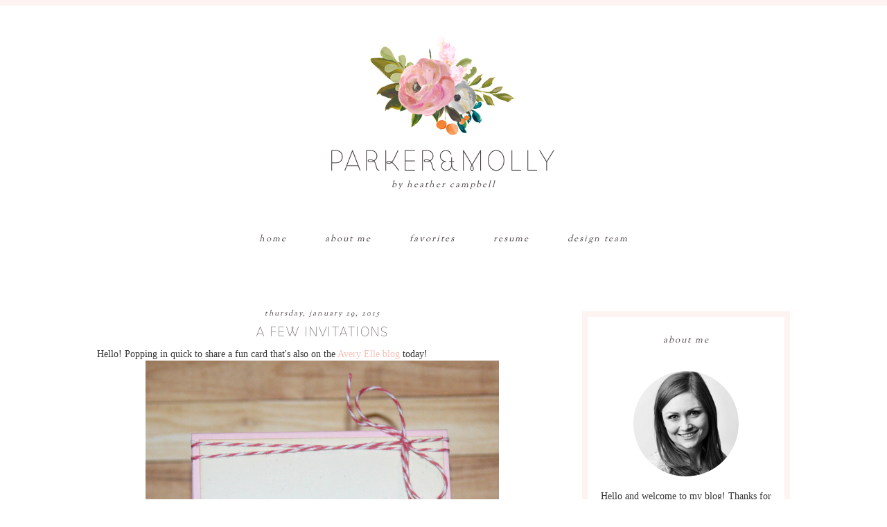

--- FILE ---
content_type: text/html; charset=UTF-8
request_url: https://parkermolly.blogspot.com/2015/01/
body_size: 54666
content:
<!DOCTYPE html>
<html dir='ltr' xmlns='http://www.w3.org/1999/xhtml' xmlns:b='http://www.google.com/2005/gml/b' xmlns:data='http://www.google.com/2005/gml/data' xmlns:expr='http://www.google.com/2005/gml/expr'>
<head>
<link href='https://www.blogger.com/static/v1/widgets/2944754296-widget_css_bundle.css' rel='stylesheet' type='text/css'/>
<meta content='width=device-width, initial-scale=1.0' name='viewport'/>
<link href="//www.designerblogs.com/wp-content/uploads/2017/03/fontello-embedded.css" rel="stylesheet">
<link href='https://fonts.googleapis.com/css?family=Playfair+Display|Montserrat' rel='stylesheet' type='text/css'/>
<meta content='text/html; charset=UTF-8' http-equiv='Content-Type'/>
<meta content='blogger' name='generator'/>
<link href='https://parkermolly.blogspot.com/favicon.ico' rel='icon' type='image/x-icon'/>
<link href='http://parkermolly.blogspot.com/2015/01/' rel='canonical'/>
<link rel="alternate" type="application/atom+xml" title="Parker&amp;Molly - Atom" href="https://parkermolly.blogspot.com/feeds/posts/default" />
<link rel="alternate" type="application/rss+xml" title="Parker&amp;Molly - RSS" href="https://parkermolly.blogspot.com/feeds/posts/default?alt=rss" />
<link rel="service.post" type="application/atom+xml" title="Parker&amp;Molly - Atom" href="https://www.blogger.com/feeds/7814739848536059742/posts/default" />
<!--Can't find substitution for tag [blog.ieCssRetrofitLinks]-->
<meta content='http://parkermolly.blogspot.com/2015/01/' property='og:url'/>
<meta content='Parker&amp;Molly' property='og:title'/>
<meta content='by Heather Campbell' property='og:description'/>
<meta content='https://blogger.googleusercontent.com/img/b/R29vZ2xl/AVvXsEj4IZT5dmJN1OZ_n3lCkcBjCAEYqYkAs5mi6AtQSZJOrpB9AwyTikuuXDQmudd6s0CIyJ3aOwIaQvW26dZEsYQwlJTvK0SWAk8DmmUiVKRFh8PAfxKGIi3-2P0iG1GwMRfkUKtbuF58N5-u/s1600/fbsquare.png' property='og:image'/>
<title>Parker&amp;Molly: January 2015</title>
<style type='text/css'>@font-face{font-family:'Playfair Display';font-style:normal;font-weight:400;font-display:swap;src:url(//fonts.gstatic.com/s/playfairdisplay/v40/nuFvD-vYSZviVYUb_rj3ij__anPXJzDwcbmjWBN2PKdFvXDTbtPK-F2qC0usEw.woff2)format('woff2');unicode-range:U+0301,U+0400-045F,U+0490-0491,U+04B0-04B1,U+2116;}@font-face{font-family:'Playfair Display';font-style:normal;font-weight:400;font-display:swap;src:url(//fonts.gstatic.com/s/playfairdisplay/v40/nuFvD-vYSZviVYUb_rj3ij__anPXJzDwcbmjWBN2PKdFvXDYbtPK-F2qC0usEw.woff2)format('woff2');unicode-range:U+0102-0103,U+0110-0111,U+0128-0129,U+0168-0169,U+01A0-01A1,U+01AF-01B0,U+0300-0301,U+0303-0304,U+0308-0309,U+0323,U+0329,U+1EA0-1EF9,U+20AB;}@font-face{font-family:'Playfair Display';font-style:normal;font-weight:400;font-display:swap;src:url(//fonts.gstatic.com/s/playfairdisplay/v40/nuFvD-vYSZviVYUb_rj3ij__anPXJzDwcbmjWBN2PKdFvXDZbtPK-F2qC0usEw.woff2)format('woff2');unicode-range:U+0100-02BA,U+02BD-02C5,U+02C7-02CC,U+02CE-02D7,U+02DD-02FF,U+0304,U+0308,U+0329,U+1D00-1DBF,U+1E00-1E9F,U+1EF2-1EFF,U+2020,U+20A0-20AB,U+20AD-20C0,U+2113,U+2C60-2C7F,U+A720-A7FF;}@font-face{font-family:'Playfair Display';font-style:normal;font-weight:400;font-display:swap;src:url(//fonts.gstatic.com/s/playfairdisplay/v40/nuFvD-vYSZviVYUb_rj3ij__anPXJzDwcbmjWBN2PKdFvXDXbtPK-F2qC0s.woff2)format('woff2');unicode-range:U+0000-00FF,U+0131,U+0152-0153,U+02BB-02BC,U+02C6,U+02DA,U+02DC,U+0304,U+0308,U+0329,U+2000-206F,U+20AC,U+2122,U+2191,U+2193,U+2212,U+2215,U+FEFF,U+FFFD;}@font-face{font-family:'Sorts Mill Goudy';font-style:normal;font-weight:400;font-display:swap;src:url(//fonts.gstatic.com/s/sortsmillgoudy/v16/Qw3GZR9MED_6PSuS_50nEaVrfzgEbHQEj7E49PCrfQ.woff2)format('woff2');unicode-range:U+0100-02BA,U+02BD-02C5,U+02C7-02CC,U+02CE-02D7,U+02DD-02FF,U+0304,U+0308,U+0329,U+1D00-1DBF,U+1E00-1E9F,U+1EF2-1EFF,U+2020,U+20A0-20AB,U+20AD-20C0,U+2113,U+2C60-2C7F,U+A720-A7FF;}@font-face{font-family:'Sorts Mill Goudy';font-style:normal;font-weight:400;font-display:swap;src:url(//fonts.gstatic.com/s/sortsmillgoudy/v16/Qw3GZR9MED_6PSuS_50nEaVrfzgEbHoEj7E49PA.woff2)format('woff2');unicode-range:U+0000-00FF,U+0131,U+0152-0153,U+02BB-02BC,U+02C6,U+02DA,U+02DC,U+0304,U+0308,U+0329,U+2000-206F,U+20AC,U+2122,U+2191,U+2193,U+2212,U+2215,U+FEFF,U+FFFD;}</style>
<style id='page-skin-1' type='text/css'><!--
/*
-----------------------------------------------
Name:         Winnifred
Designer:     Designer Blogs
URL:          www.designerblogs.com
----------------------------------------------- */
/* Remove this line next if you want to see blogger's navbar
----------------------------------------------- */
#navbar-iframe { display: none !important; }
/* Variable definitions
===============================================================================================================
<Group description="Link Custom" selector="">
<Variable name="link.color" description="Link Color"
type="color" default="#dab343"/>
<Variable name="link.hover.color" description="Link Hover Color"
type="color" default="#444444"/>
</Group>
===============================================================================================================
<Group description="Header Custom" selector="">
<Variable name="header.font" description="Header Font"
type="font" default="90px Georgia, Century Gothic, Trebuchet, Arial, Verdana, Sans-serif"/>
<Variable name="header.font.color" description="Header Font Color"
type="color" default="#444444"/>
<Variable name="description.font" description="Blog Description Font"
type="font" default="25px Georgia, Century Gothic, Trebuchet, Arial, Verdana, Sans-serif"/>
<Variable name="description.color" description="Blog Description Color"
type="color" default="#dab343"/>
</Group>
===============================================================================================================
<Group description="Menu Custom" selector="">
<Variable name="menu.font" description="Menu Font"
type="font" default="normal normal 10px Georgia, Century Gothic, Trebuchet, Arial, Verdana, Sans-serif"/>
<Variable name="menu.font.color" description="Menu Font Color"
type="color" default="#444444"/>
<Variable name="menu.font.color.hover" description="Menu Font Color:Hover"
type="color" default="#dab343"/>
<Variable name="menu.border.color" description="Menu Border Color"
type="color" default="#ffffff"/>
</Group>
===============================================================================================================
<Group description="Blog Custom" selector="">
<Variable name="body.font" description="Blog Text Font"
type="font" default="Georgia, Century Gothic, Trebuchet, Arial, Verdana, Sans-serif"/>
<Variable name="text.color" description="Blog Text Color"
type="color" default="#444444"/>
</Group>
===============================================================================================================
<Group description="Post Custom" selector="">
<Variable name="post.title.font" description="Post Title Font"
type="font" default="normal normal 12px Georgia, Century Gothic, Trebuchet, Arial, Verdana, Sans-serif"/>
<Variable name="post.title.color" description="Post Title Color"
type="color" default="#444444"/>
<Variable name="date.font" description="Post Date Font"
type="font" default="11px Georgia, Century Gothic, Trebuchet, Arial, Verdana, Sans-serif"/>
<Variable name="date.color" description="Post Date Color"
type="color" default="#dab343"/>
</Group>
===============================================================================================================
<Group description="Sidebar Custom" selector="">
<Variable name="sidebar.title.font" description="Sidebar Title Font"
type="font" default="10px Georgia, Century Gothic, Trebuchet, Arial, Verdana, Sans-serif"/>
<Variable name="sidebar.color" description="Sidebar Title Color"
type="color" default="#444444"/>
<Variable name="sidebar.text.font" description="Sidebar Text Font"
type="font" default="Georgia, Century Gothic, Trebuchet, Arial, Verdana, Sans-serif"/>
<Variable name="sidebar.text.color" description="Sidebar Text Color"
type="color" default="#444444"/>
</Group>
===============================================================================================================
<Group description="Post Share Buttons" selector="h5">
<Variable name="share.color" description="Share Icon Color" type="color" default="#000"/>
<Variable name="share.hover" description="Share Icon Hover Color" type="color" default="#ccc"/>
<Variable name="share.background" description="Share Background Color" type="color" default="#fff"/>
</Group>
===============================================================================================================
*/
body {
margin: 0px;
font-family:  Georgia, Century Gothic, Trebuchet, Arial, Verdana, Sans-serif;
font-size: 14px;
line-height: 1.6em;
color:#444444;
border-top: 8px solid #fdf3f1;
}
a:link,
a:visited{
color: #f7c2b8;
font-weight: normal;
text-decoration:none;
}
a:hover {
color: #999999;
}
a img {
border-width:0;
}
.post img,
.sidebar img {
}
/* Headings
----------------------------------------------- */
h1,
h2,
h3,
h4,
h5,
h6 {
font-family: Georgia, Century Gothic, Trebuchet, Arial, Verdana, Sans-serif
margin: 10px 0 10px;
font-size: 18px;
font-weight: normal;
}
h1 {
font-size: 25px;
}
h2 {
font-size: 20px;
}
h3 {
font-size: 18px;
}
h4 {
font-size: 15px;
}
h5 {
font-size: 13px;
}
h6 {
font-size: 12px;
}
/* Header
-----------------------------------------------
*/
#header-wrapper {
width:100%;
padding: 0px 0px 25px 0px;
margin: 0px 0px 20px 0px;
background-repeat: no-repeat;
overflow: hidden;
background-image: url(https://blogger.googleusercontent.com/img/b/R29vZ2xl/AVvXsEgDoW2MXEeWuqlxaqvr42I3jS2xs0pliKhABBc3YCRTTC5bwUPel5N_s4wbYjgxt_L5TWL_bW9kztcbiNj6nPOMDKXcYhoJaAdGYfU0ql9FZDtBLovW0-fB7Bl4A7_7r8esKtbhDD2N9q3U/s1600/header.png);
background-position: top center;
}
#header-inner {
margin-left: auto;
margin-right: auto;
width: 95%;
}
#header-inner img {
width: 100%;
height: auto;
}
#header {
text-align: center;
font-weight: normal;
}
#header h1 {
text-align: center;
padding: 200px 0px 0px 0px;
margin: 0px  0px 0px 0px;
letter-spacing: 5px;
text-transform: uppercase;
font: normal normal 42px 'los_nichesregular', Playfair Display, Georgia, Century Gothic, Trebuchet, Verdana, Sans-serif;
line-height: 50px;
color: #484140;
}
#header a,
#header a:visited{
text-decoration:none;
color: #484140;
}
#header a:hover {
}
#header .description {
text-transform: lowercase;
margin: 0px;
padding: 0px 0px 0px 0px;
text-align: center;
letter-spacing: 2px;
font: italic normal normal 13px Georgia, Sorts Mill Goudy;
color: #484140;
}
/* Outer-Wrapper
----------------------------------------------- */
#outer-wrapper {
width: 1000px;
margin:0px auto;
padding:40px 0px 0px 0px;
text-align:left;
overflow: visible;
font: normal normal 14px Georgia, Utopia, 'Palatino Linotype', Palatino, serif;
color: #333333;
}
#main-wrapper {
width: 650px;
margin:35px 0px 0px 0px;
float: left;
padding: 0px 10px 0px 0px;
word-wrap: break-word; /* fix for long text breaking sidebar float in IE */
overflow: hidden;         /* fix for long non-text content breaking IE sidebar float */
font: normal normal 14px Georgia, Utopia, 'Palatino Linotype', Palatino, serif;
color: #333333;
}
#sidebar-wrapper {
width: 300px;
margin:0 0 0em;
float: right;
padding: 40px 0px 0px 0px;
word-wrap: break-word; /* fix for long text breaking sidebar float in IE */
overflow: visible !important;         /* fix for long non-text content breaking IE sidebar float */
text-align: left;
}
/* Menu
----------------------------------------------- */
.PageList {
background-color: none;
font: italic normal normal 13px Georgia, Sorts Mill Goudy;
width: 1000px;
text-align:center !important;
margin: 0px 0px 0px;
padding: 0px 0px;
text-transform: lowercase;
letter-spacing:2px;
border-top: 0px solid #484140;
border-bottom: 0px solid #484140;
padding-bottom:5px;
padding-top:5px;
margin: auto;
}
.PageList li {
float: none !important;
display: inline-block !important;
}
.PageList a,
.PageList a:visited {
color: #484140;
}
.PageList a:hover {
color: #999999;
}
.PageList LI.selected A {
font-weight: normal;
}
.crosscol .PageList LI, .footer .PageList LI {
background: none repeat scroll 0 0 rgba(0, 0, 0, 0);
float: left;
list-style: none outside none;
margin: 10px 25px;
padding-right: 0px;
}
.PageList li:after{
content: "";
margin-left: 0px;
color: #484140;
}
.PageList li:last-child:after{
display: none;
}
.PageList li a:hover {
color: #999999;
}
#outer-PageList {
background: #484140;
}
/* Blockquote
----------------------------------------------- */
.post blockquote {
margin: 1em 20px;
}
.post-body blockquote {
line-height:21px;
background: #fff;
border: 1px solid #484140;
padding:10px;
}
/* Posts
-----------------------------------------------
*/
h2.date-header {
letter-spacing: 2px;
margin: 0px 0px 0px 0px;
text-transform: lowercase;
font: italic normal normal 11px Georgia, Sorts Mill Goudy;
color: #484140;
text-align:center;
border:none;
}
.post {
margin:0;
padding-bottom:1em;
}
.post-title,
.post-title a,
.post-title a:visited,
.entry-title,
.entry-title a,
.entry-title a:visited{
text-transform: uppercase;
text-align: center;
margin: 5px 0px 10px 0px;
padding: 0px 0px 0px 0px;
color: #484140;
font: normal normal 20px 'los_nichesregular', Georgia, Sorts Mill Goudy;
letter-spacing: 2px;
}
.post-title a:hover{
color: #999999;
}
.post-body {
line-height:18px;
}
.post-footer {
margin: 20px 0px 20px 0px;
padding: 10px 0px 10px 0px;
border-top: 1px solid #eee;
text-align: center;
text-transform: lowercase;
font: italic normal normal 13px Georgia, Sorts Mill Goudy;
color: #484140;
letter-spacing: 2px;
}
.comment-link {
margin-left:.6em;
}
.post img {
max-width: 650px;
height: auto;
padding-right:2px;
padding-left:2px;
border:0px solid #484140;
}
/* Read More
----------------------------------------------- */
.jump-link {
color:#484140;
display:block;
margin-top:0px;
margin-bottom:30px;
margin-left:0px;
text-align:center;
float:center;
}
.jump-link a{
font: italic normal normal 13px Georgia, Sorts Mill Goudy;
color: #484140;
display:block;
text-transform: lowercase;
text-align: center;
letter-spacing: 2px;
border: 1px solid #eee;
width:150px;
padding-top:9px;
padding-bottom:9px;
padding-left:15px;
padding-right:15px;
float:center;
}
.jump-link a:visited{
font: italic normal normal 13px Georgia, Sorts Mill Goudy;
color:#484140;
display:block;
text-transform: lowercase;
text-align: center;
letter-spacing: 2px;
border: 1px solid #eee;
width:150px;
padding-top:9px;
padding-bottom:9px;
padding-left:15px;
padding-right:15px;
float:center;
}
.jump-link a:link{
font: italic normal normal 13px Georgia, Sorts Mill Goudy;
color:#484140;
display:block;
text-transform: lowercase;
text-align: center;
letter-spacing: 2px;
border: 1px solid #eee;
width:150px;
padding-top:9px;
padding-bottom:9px;
padding-left:15px;
padding-right:15px;
float:center;
}
.jump-link a:active{
font: italic normal normal 13px Georgia, Sorts Mill Goudy;
color:#484140;
display:block;
text-transform: lowercase;
text-align: center;
letter-spacing: 2px;
border: 1px solid #eee;
width:150px;
padding-top:9px;
padding-bottom:9px;
padding-left:15px;
padding-right:15px;
float:center;
}
.jump-link a:hover{
color: #999999;
}
/* Comments
----------------------------------------------- */
.comments {
clear: both;
margin-bottom: 0;
margin-top: 0px;
}
.comments .comments-content .comment-replies {
margin-top: 0;
}
#comments h4 {
margin:1em 0;
font-weight: normal;
line-height: 18px;
text-transform:auto;
letter-spacing:0em;
color: #333333;
}
#comments-block {
margin:1em 0 1.5em;
line-height:18px;
}
#comments-block .comment-author {
margin:.5em 0;
}
#comments-block .comment-body {
margin:.25em 0 0;
}
#comments-block .comment-footer {
margin:-.25em 0 2em;
line-height: 18px;
text-transform:uppercase;
letter-spacing:.1em;
}
#comments-block .comment-body p {
margin:0 0 .75em;
}
.deleted-comment {
font-style:italic;
color:#333333;
}
#blog-pager-newer-link {
float: right;
font: italic normal normal 13px Georgia, Sorts Mill Goudy;
letter-spacing: 2px;
padding-bottom: 20px;
text-align: center;
text-transform: lowercase;
}
#blog-pager-older-link {
float: left;
font: italic normal normal 13px Georgia, Sorts Mill Goudy;
letter-spacing: 2px;
padding-bottom: 20px;
text-align: center;
text-transform: lowercase;
}
#blog-pager {
text-align: center;
font: italic normal normal 13px Georgia, Sorts Mill Goudy;
letter-spacing: 2px;
padding-bottom: 20px;
text-align: center;
text-transform: lowercase;
}
.feed-links {
clear: both;
line-height: 2.5em;
}
/* Sidebar Content
----------------------------------------------- */
.sidebar {
font: normal normal 14px Georgia, Utopia, 'Palatino Linotype', Palatino, serif;
color: #333333;
line-height: 1.5em;
}
.sidebar img {
max-width: 300px;
}
.sidebar ul {
list-style:none;
margin:0 0 0;
padding:0 0 0;
}
.sidebar li {
margin:0;
padding-top:0;
padding-right:0;
padding-bottom:0em;
padding-left:15px;
}
.sidebar h2 {
text-align: center;
letter-spacing: 2px;
padding: 0px 0px;
margin: 10px 0px 10px;
font: italic normal normal 13px Georgia, Sorts Mill Goudy;
color: #484140;
text-transform: lowercase;
padding: 10px 0px 10px 0px;
background-color: none;
border-bottom: 0px solid #333333;
}
.sidebar .widget {
border: 8px solid #fdf3f1;
margin: 0em 0em 3em 0em;
padding: 5px 15px 40px 15px;
}
/* Profile
----------------------------------------------- */
.Profile {
text-align: center;
}
.profile-img {
float: none;
width: 60%;
height: auto;
margin-top: 15px;
-moz-border-radius: 150px;
-webkit-border-radius: 150px;
-khtml-border-radius: 150px;
border-radius: 150px;
}
.profile-data {
font: normal normal 14px Georgia, Utopia, 'Palatino Linotype', Palatino, serif;
color: #333333;
margin:0;
padding-bottom: 0px;
text-transform: lowercase;
line-height: 18px;
}
.profile-datablock {
}
.profile-textblock {
}
.profile-link {
display: none;
text-transform: lowercase;
letter-spacing: 2px;
font: italic normal normal 11px Georgia, Sorts Mill Goudy;
color: #f7c2b8;
text-align: center;
}
.profile-name-link {
display: none;
background-image:none !important;
padding-left: 0px;
}
.BlogArchive #ArchiveList ul li {
background: none repeat scroll 0 0 rgba(0, 0, 0, 0);
border-width: 0;
list-style: none outside none;
margin: 0.25em 0;
padding-left: 0px;
text-indent: -15px;
font: normal normal 14px Georgia, Utopia, 'Palatino Linotype', Palatino, serif;
text-align:center;
line-height: 18px;
text-transform: none;
}
/* Footer
----------------------------------------------- */
#footer {
width:100%;
padding-top:15px;
text-align: center;
}
/* Follow by Email and Search
----------------------------------------------- */
.FollowByEmail input[type="text"]{
}
.widget.CustomSearch .widget-content, .widget.FollowByEmail .widget-content{
width:100%;
}
.widget .gsc-search-box table{
}
.widget form table{
height: 38px;
border-top: 1px solid #eee;
border-bottom: 1px solid #eee;
margin: 0 auto;
height:38px;
}
.widget .gsc-search-box input[type="submit"]{
width:35px;height:35px;
top:-3px;
background: url(https://blogger.googleusercontent.com/img/b/R29vZ2xl/AVvXsEiK6b_KnkNN4LjpIenfYqiaFdJtipWUBPaNwX-0YKiETNry0dnIdA75yPMLRnHhDhXBJ0aetPAN8jACXBvcGmQ6FrSTvktSvyRO4i5JQDcGpIUBwNzyi40Uh1s-uXUbW6zrriEnq4Hj6uM/s1600/search.png) center no-repeat !important;
padding-left: 0px;
}
table.gsc-search-box td.gsc-input {
padding-right: 0px !important;
}
.widget input[type="text"]:focus{
outline: none;
}
.widget input[type="submit"], .FollowByEmail .follow-by-email-inner .follow-by-email-submit input[type="submit"] {
background: url(https://blogger.googleusercontent.com/img/b/R29vZ2xl/AVvXsEiYDJ-nE_AG0HTfRQvFUdKtHv7AsNRaw66blytF94bbVjZAyCkaLX2GcL-7iy17_dcWADWV7nUEGQ1DrQViSr5hGzVGYqHNEOKCFGWp8GmQn5KY_dxya1N5YOceUvVKmywki95vkSufFSs/s1600/follow.png) center no-repeat !important;
border:none !important;
border-radius: 0 !important;
-webkit-appearance: none;
width: 55px !important;
height: 36px !important;
color:white !important;
font-size:27px !important;
cursor:pointer ;
font-weight:normal;
margin-left:0px !important;
text-align: left;
padding-left: 0px;
overflow:hidden;
text-indent: 200px;
white-space: nowrap;
}
.widget input[type="text"]{
border: none !important;
padding:3px 0px;
width:100%;
height: 19px !important;
font-size:13px !important;
-webkit-appearance: none;
border-radius:0;
-webkit-border-radius:0px;
text-align: left;
margin-top:0px;
margin-left:24px;
background: none;
font: normal normal 14px Georgia, Utopia, 'Palatino Linotype', Palatino, serif;
color: #333333;
letter-spacing: 0px;
}
.widget form table.gsc-branding{
display:none;
}
tr, table, form{
position: relative;
}
.gsc-search-box tr {
display:block;
}
.mobile .gsc-clear-button{
background:none;
}
/* Popular Posts
----------------------------------------------- */
.PopularPosts {
color: #333333;
font: normal normal 14px Georgia, Utopia, 'Palatino Linotype', Palatino, serif;
line-height:18px;
}
.popular-posts .item-thumbnail img {
display: block;
float: center;
margin-left: 0px;
margin-right: 0px;
padding:5px;
height:60px;
width:60px;
-webkit-border-radius: 60em;
-moz-border-radius: 60em;
border-radius: 60em;
margin-top:28px;
}
.item-title {
background:none;
color: #f7c2b8;
margin-bottom:10px;
text-align:left;
font: italic normal normal 13px Georgia, Sorts Mill Goudy;
font-weight:normal;
text-transform:lowercase;
letter-spacing:2px;
padding:5px;
}
.item-title a {
background:none;
color: #f7c2b8;
}
.item-title a:hover {
background:none;
color: #999999;
}
.PopularPosts .widget-content ul li {
border:none;
padding:5px;
font: normal normal 14px Georgia, Utopia, 'Palatino Linotype', Palatino, serif;
text-transform: auto;
text-align: left;
background: none;
letter-spacing:0px;
}
/* Post Share Icons
----------------------------------------------- */
#share-wrap {
text-align:left;
margin-top:6px;
padding:none;
}
.share {
color: #484140;
background:none;
font-size:10px;
margin-right: 8px;
margin-left: 8px;
-webkit-transition: all .2s ease-in-out;
-moz-transition: all .2s ease-in-out;
-ms-transition: all .2s ease-in-out;
-o-transition: all .2s ease-in-out;
transition: all .2s ease-in-out;
}
.share:hover {
color: #999999;
background:none;
padding:none;
font-size:10px;
margin-right: 8px;
margin-left: 8px;
}
/* Fonts
----------------------------------------------- */
@font-face {
font-family: 'los_nichesregular';
src: url([data-uri]) format('woff2'),
url([data-uri]) format('woff');
font-weight: normal;
font-style: normal;
}
/* Mobile
----------------------------------------------- */
@media only screen and (max-width: 1050px) {
.PageList {
width: 100%;
}
.post img {
max-width: 100%;
height: auto;
float: none !important;
}
body {
margin: 0px;
padding: 0px;
}
#outer-wrapper {
width: 100%;
margin: 0px auto;
}
#main-wrapper {
padding: 0px 2% 0px 2%;
width: 70%;
}
#main-wrapper img {
max-width: 100%;
height: auto;
margin: 0px;
}
#sidebar-wrapper {
padding: 0 1% 0 0;
margin: 0px;
width: 24%;
}
}
@media only screen and (max-width: 850px) {
.PageList {
position: relative;
padding-top: 8px;
padding-bottom: 8px;
}
#outer-wrapper,
#wrap2{
padding: 0px 0px 0px 0px;
margin: 0px;
}
#header h1 {
font-size: 50px ;
margin: 0% 0 0;
padding-top: 190px;
}
#header .description {
font-size: 90%;
margin: 0px;
padding: 0px;
}
.post-footer {
font-size: 80%;
margin: 0px;
padding-bottom: 20px;
}
#header-wrapper {
width: 100%;
margin: 0px 0px 3%;
}
#main-wrapper {
float: none;
padding: 20px 2% 0px 2%;
width: 96%;
}
#sidebar-wrapper {
padding: 0 2% 0 2%;
width: 96%;
}
.sidebar .widget {
background-size: 100% auto;
margin: 0 0 5%;
padding: 0 0 12%;
}
.left {
float: none;
width: 100%
}
.right {
margin-top: 0px;
}
}
@media only screen and (max-width: 450px) {
#header h1 {
padding-top: 190px;
font-size: 50px !important;
}
.post img {
max-width: 100%;
height: auto;
float: none !important;
}
.PageList li a {
padding: 1% 0px;
display: block;
}
.left {
float: left;
width: 50%;
}
.right {
margin-top: 30px;
}
}

--></style>
<script language='javascript' src='https://ajax.googleapis.com/ajax/libs/jquery/1.6.4/jquery.min.js' type='text/javascript'></script>
<script type='text/javascript'>//<![CDATA[

$(document).ready(function(){
 $('.post-body').find('img').each(function(n, image){
        var image = $(image);
        image.parent().css('margin-left',0).css('margin-right',0).css('margin-top',0).css('margin-bottom',0);
    });
});
//]]></script>
<link href='https://www.blogger.com/dyn-css/authorization.css?targetBlogID=7814739848536059742&amp;zx=089bb4b5-1549-49f6-9e08-b44b58f97ae9' media='none' onload='if(media!=&#39;all&#39;)media=&#39;all&#39;' rel='stylesheet'/><noscript><link href='https://www.blogger.com/dyn-css/authorization.css?targetBlogID=7814739848536059742&amp;zx=089bb4b5-1549-49f6-9e08-b44b58f97ae9' rel='stylesheet'/></noscript>
<meta name='google-adsense-platform-account' content='ca-host-pub-1556223355139109'/>
<meta name='google-adsense-platform-domain' content='blogspot.com'/>

</head>
<body>
<div class='navbar no-items section' id='navbar'>
</div>
<div id='header-wrapper'>
<div class='header section' id='header'><div class='widget Header' data-version='1' id='Header1'>
<div id='header-inner'>
<div class='titlewrapper'>
<h1 class='title'>
<a href='https://parkermolly.blogspot.com/'>Parker&amp;Molly</a>
</h1>
</div>
<div class='descriptionwrapper'>
<p class='description'><span>by Heather Campbell</span></p>
</div>
</div>
</div></div>
</div>
<div id='crosscol-wrapper' style='text-align:center'>
<div class='crosscol section' id='crosscol'><div class='widget PageList' data-version='1' id='PageList1'>
<h2>Pages</h2>
<div class='widget-content'>
<ul>
<li><a href='https://parkermolly.blogspot.com/'>Home</a></li>
<li><a href='https://parkermolly.blogspot.com/p/about-me.html'>About Me</a></li>
<li><a href='https://parkermolly.blogspot.com/p/publications.html'>Favorites</a></li>
<li><a href='https://parkermolly.blogspot.com/p/recognition.html'>Resume</a></li>
<li><a href='https://parkermolly.blogspot.com/p/design-team.html'>Design Team</a></li>
</ul>
<div class='clear'></div>
</div>
</div></div>
</div>
<div id='outer-wrapper'><div id='wrap2'>
<!-- skip links for text browsers -->
<span id='skiplinks' style='display:none;'>
<a href='#main'>skip to main </a> |
       <a href='#sidebar'>skip to sidebar</a>
</span>
<div id='content-wrapper'>
<div id='main-wrapper'>
<div class='main section' id='main'><div class='widget Blog' data-version='1' id='Blog1'>
<div class='blog-posts hfeed'>
<!--Can't find substitution for tag [defaultAdStart]-->

          <div class="date-outer">
        
<h2 class='date-header'><span>Thursday, January 29, 2015</span></h2>

          <div class="date-posts">
        
<div class='post-outer'>
<div class='post hentry' itemprop='blogPost' itemscope='itemscope' itemtype='http://schema.org/BlogPosting'>
<meta content='https://blogger.googleusercontent.com/img/b/R29vZ2xl/AVvXsEg4cz97ex9zGbB_WNIsXPUndbl8O7BoJghFCzS82GeW1uk6FroB6ZfVbZzXeanv1N-A6wyWveXon1uXpNby35cNfUMSJzFJe_kleXt05M-_-H_TvVKjUaYfdc-e-epbdrpkRYWGezLS5DCU/s1600/Heather_You&#39;re%2BInvited%2BBaby.jpg' itemprop='image_url'/>
<meta content='7814739848536059742' itemprop='blogId'/>
<meta content='7227467206576818916' itemprop='postId'/>
<a name='7227467206576818916'></a>
<h3 class='post-title entry-title' itemprop='name'>
<a href='https://parkermolly.blogspot.com/2015/01/youre-invited_29.html'>A few invitations</a>
</h3>
<div class='post-header'>
<div class='post-header-line-1'></div>
</div>
<div class='post-body entry-content' id='post-body-7227467206576818916' itemprop='description articleBody'>
<span style="font-family: Georgia,&quot;Times New Roman&quot;,serif;">Hello!&nbsp;Popping in quick to share a fun card that's also on the <a href="http://blog.averyelle.com/">Avery Elle blog</a> today!</span><br />
<div class="separator" style="clear: both; text-align: center;">
<span style="font-family: Georgia,&quot;Times New Roman&quot;,serif;"><a href="https://blogger.googleusercontent.com/img/b/R29vZ2xl/AVvXsEg4cz97ex9zGbB_WNIsXPUndbl8O7BoJghFCzS82GeW1uk6FroB6ZfVbZzXeanv1N-A6wyWveXon1uXpNby35cNfUMSJzFJe_kleXt05M-_-H_TvVKjUaYfdc-e-epbdrpkRYWGezLS5DCU/s1600/Heather_You&#39;re+Invited+Baby.jpg" imageanchor="1" style="margin-left: 1em; margin-right: 1em;"><img border="0" height="640" src="https://blogger.googleusercontent.com/img/b/R29vZ2xl/AVvXsEg4cz97ex9zGbB_WNIsXPUndbl8O7BoJghFCzS82GeW1uk6FroB6ZfVbZzXeanv1N-A6wyWveXon1uXpNby35cNfUMSJzFJe_kleXt05M-_-H_TvVKjUaYfdc-e-epbdrpkRYWGezLS5DCU/s1600/Heather_You&#39;re%2BInvited%2BBaby.jpg" width="510" /></a></span></div>
<span style="font-family: Georgia,&quot;Times New Roman&quot;,serif;">I used the new Avery Elle You're Invited stamp set and created a simple baby shower invitation by pairing it with More Stories stamps. </span><br />
<span style="font-family: Georgia,&quot;Times New Roman&quot;,serif;"><br /></span>
<div class="separator" style="clear: both; text-align: center;">
<span style="font-family: Georgia,&quot;Times New Roman&quot;,serif;"><a href="https://blogger.googleusercontent.com/img/b/R29vZ2xl/AVvXsEjbHNM1TBpnT-7Z44UQKl1kRDSmFNqjwYI5j8GcVN27vwYAUkXvKfPAUa6EUd_vuP-k5QxItILDQrji0gkYZnE_ibEQPCiTNXIO3p-dSs7Yh5_ZLQKXt_xgLHh5ofHdSjlLj7n-DfQtQMLq/s1600/Heather_You&#39;re+Invited.jpg" imageanchor="1" style="margin-left: 1em; margin-right: 1em;"><img border="0" height="640" src="https://blogger.googleusercontent.com/img/b/R29vZ2xl/AVvXsEjbHNM1TBpnT-7Z44UQKl1kRDSmFNqjwYI5j8GcVN27vwYAUkXvKfPAUa6EUd_vuP-k5QxItILDQrji0gkYZnE_ibEQPCiTNXIO3p-dSs7Yh5_ZLQKXt_xgLHh5ofHdSjlLj7n-DfQtQMLq/s1600/Heather_You&#39;re%2BInvited.jpg" width="510" /></a></span></div>
<span style="font-family: Georgia,&quot;Times New Roman&quot;,serif;"><br /></span>
<div class="separator" style="clear: both; text-align: left;">
<span style="font-family: Georgia,&quot;Times New Roman&quot;,serif;">Using the same stamp set, I paired it with Bunting stamps and dies to create another fun invitation.&nbsp; Does anyone else want to attend a party with a string of cute light bulbs?</span></div>
<div class="separator" style="clear: both; text-align: left;">
<br /></div>
<div class="separator" style="clear: both; text-align: left;">
<span style="font-family: Georgia,&quot;Times New Roman&quot;,serif;">&#65279;</span></div>
<div class="separator" style="clear: both; text-align: left;">
<span style="font-family: Georgia,&quot;Times New Roman&quot;,serif;">Thanks so much for stopping by!&nbsp; Have a great day!</span></div>
<div class="separator" style="clear: both; text-align: left;">
<br /></div>
<div class="separator" style="clear: both; text-align: left;">
<span style="font-family: Georgia,&quot;Times New Roman&quot;,serif;">Supplies:</span></div>
<div class="separator" style="clear: both; text-align: left;">
<span style="font-family: Georgia,&quot;Times New Roman&quot;,serif;"><a href="http://www.averyelle.com/bunting-clear-stamps/" target="_blank">Bunting stamps and dies</a></span></div>
<div class="separator" style="clear: both; text-align: left;">
<span style="font-family: Georgia,&quot;Times New Roman&quot;,serif;"><a href="http://www.averyelle.com/youre-invited-clear-stamps/" target="_blank">You're Invited stamps</a></span></div>
<div class="separator" style="clear: both; text-align: left;">
<span style="font-family: Georgia,&quot;Times New Roman&quot;,serif;"><a href="http://www.averyelle.com/die-youre-invited-elle-ments/" target="_blank">You're Invited Elle-ments dies</a></span></div>
<div class="separator" style="clear: both; text-align: left;">
<span style="font-family: Georgia,&quot;Times New Roman&quot;,serif;"><a href="http://www.averyelle.com/more-stories-clear-stamps/" target="_blank">More Stories stamps</a></span></div>
<div style='clear: both;'></div>
</div>
<br/>
<div class='post-footer'>
<div class='post-footer-line post-footer-line-1'><span class='post-author vcard'>
Posted by
<span class='fn' itemprop='author' itemscope='itemscope' itemtype='http://schema.org/Person'>
<meta content='https://www.blogger.com/profile/09709665147652175468' itemprop='url'/>
<a href='https://www.blogger.com/profile/09709665147652175468' rel='author' title='author profile'>
<span itemprop='name'>Heather</span>
</a>
</span>
</span>
<span class='post-timestamp'>
at
<meta content='http://parkermolly.blogspot.com/2015/01/youre-invited_29.html' itemprop='url'/>
<a class='timestamp-link' href='https://parkermolly.blogspot.com/2015/01/youre-invited_29.html' rel='bookmark' title='permanent link'><abbr class='published' itemprop='datePublished' title='2015-01-29T06:00:00-08:00'>6:00&#8239;AM</abbr></a>
</span>
<span class='post-comment-link'>
<a class='comment-link' href='https://www.blogger.com/comment/fullpage/post/7814739848536059742/7227467206576818916' onclick='javascript:window.open(this.href, "bloggerPopup", "toolbar=0,location=0,statusbar=1,menubar=0,scrollbars=yes,width=640,height=500"); return false;'>
No comments:
  </a>
</span>
<span class='post-icons'>
<span class='item-control blog-admin pid-1107363077'>
<a href='https://www.blogger.com/post-edit.g?blogID=7814739848536059742&postID=7227467206576818916&from=pencil' title='Edit Post'>
<img alt='' class='icon-action' height='18' src='https://resources.blogblog.com/img/icon18_edit_allbkg.gif' width='18'/>
</a>
</span>
</span>
<div class='post-share-buttons goog-inline-block'>
<a class='goog-inline-block share-button sb-email' href='https://www.blogger.com/share-post.g?blogID=7814739848536059742&postID=7227467206576818916&target=email' target='_blank' title='Email This'><span class='share-button-link-text'>Email This</span></a><a class='goog-inline-block share-button sb-blog' href='https://www.blogger.com/share-post.g?blogID=7814739848536059742&postID=7227467206576818916&target=blog' onclick='window.open(this.href, "_blank", "height=270,width=475"); return false;' target='_blank' title='BlogThis!'><span class='share-button-link-text'>BlogThis!</span></a><a class='goog-inline-block share-button sb-twitter' href='https://www.blogger.com/share-post.g?blogID=7814739848536059742&postID=7227467206576818916&target=twitter' target='_blank' title='Share to X'><span class='share-button-link-text'>Share to X</span></a><a class='goog-inline-block share-button sb-facebook' href='https://www.blogger.com/share-post.g?blogID=7814739848536059742&postID=7227467206576818916&target=facebook' onclick='window.open(this.href, "_blank", "height=430,width=640"); return false;' target='_blank' title='Share to Facebook'><span class='share-button-link-text'>Share to Facebook</span></a><a class='goog-inline-block share-button sb-pinterest' href='https://www.blogger.com/share-post.g?blogID=7814739848536059742&postID=7227467206576818916&target=pinterest' target='_blank' title='Share to Pinterest'><span class='share-button-link-text'>Share to Pinterest</span></a>
</div>
</div>
<div class='post-footer-line post-footer-line-2'><span class='post-labels'>
Labels:
<a href='https://parkermolly.blogspot.com/search/label/Avery%20Elle' rel='tag'>Avery Elle</a>
</span>
</div>
<div class='post-footer-line post-footer-line-3'>
<div align='center'>
<div>
<table id='share-wrap'>
<tr>
<td type='button'><a href='https://parkermolly.blogspot.com/2015/01/youre-invited_29.html' title='permanent link'></a><a href='http://www.facebook.com/share.php?u=https://parkermolly.blogspot.com/2015/01/youre-invited_29.html'><span class='social-share'><i class='share icon-facebook'></i></span></a></td>
<td id='twitter-background'><a href='http://twitter.com/share?text=A few invitations'><span class='social-share'><i class='share icon-twitter'></i></span></a></td>
<td id='pinterest-background'><a href='javascript:void((function(){var%20e=document.createElement(&#39;script&#39;);e.setAttribute(&#39;type&#39;,&#39;text/javascript&#39;);e.setAttribute(&#39;charset&#39;,&#39;UTF-8&#39;);e.setAttribute(&#39;src&#39;,&#39;http://assets.pinterest.com/js/pinmarklet.js?r=&#39;+Math.random()*99999999);document.body.appendChild(e)})());'><span class='social-share'><i class='share icon-pinterest'></i></span></a></td>
</tr></table>
</div>
</div>
<span class='post-location'>
</span>
</div>
</div>
</div>
</div>

            </div></div>
          

          <div class="date-outer">
        
<h2 class='date-header'><span>Thursday, January 22, 2015</span></h2>

          <div class="date-posts">
        
<div class='post-outer'>
<div class='post hentry' itemprop='blogPost' itemscope='itemscope' itemtype='http://schema.org/BlogPosting'>
<meta content='https://blogger.googleusercontent.com/img/b/R29vZ2xl/AVvXsEgEQYpz8ixDFK6F_fQp8woUm6Ckc9kwEBHpwFUh6Rr2FJB4oGbVcGziF6AjUO6tYhYFuGi732cDyz83dA4s-fd7RfIl0k9HMmJblNesMuvCCUzvG3jtw62utjw7fOboZ8t4lHQpjpsQLj0L/s1600/Heather_You&#39;reInvitedDie.jpg' itemprop='image_url'/>
<meta content='7814739848536059742' itemprop='blogId'/>
<meta content='1970528942297405819' itemprop='postId'/>
<a name='1970528942297405819'></a>
<h3 class='post-title entry-title' itemprop='name'>
<a href='https://parkermolly.blogspot.com/2015/01/youre-invited.html'>You're Invited!</a>
</h3>
<div class='post-header'>
<div class='post-header-line-1'></div>
</div>
<div class='post-body entry-content' id='post-body-1970528942297405819' itemprop='description articleBody'>
<span style="font-family: Georgia,&quot;Times New Roman&quot;,serif;">Hello friends!&nbsp; How's your week going? Mine is flying by - we're taking the family to Disneyland on Saturday so eek - lots to do before we leave!</span><br />
<div class="separator" style="clear: both; text-align: center;">
<a href="https://blogger.googleusercontent.com/img/b/R29vZ2xl/AVvXsEgEQYpz8ixDFK6F_fQp8woUm6Ckc9kwEBHpwFUh6Rr2FJB4oGbVcGziF6AjUO6tYhYFuGi732cDyz83dA4s-fd7RfIl0k9HMmJblNesMuvCCUzvG3jtw62utjw7fOboZ8t4lHQpjpsQLj0L/s1600/Heather_You&#39;reInvitedDie.jpg" imageanchor="1" style="margin-left: 1em; margin-right: 1em;"><img border="0" height="640" src="https://blogger.googleusercontent.com/img/b/R29vZ2xl/AVvXsEgEQYpz8ixDFK6F_fQp8woUm6Ckc9kwEBHpwFUh6Rr2FJB4oGbVcGziF6AjUO6tYhYFuGi732cDyz83dA4s-fd7RfIl0k9HMmJblNesMuvCCUzvG3jtw62utjw7fOboZ8t4lHQpjpsQLj0L/s1600/Heather_You&#39;reInvitedDie.jpg" width="510" /></a></div>
<span style="font-family: Georgia,&quot;Times New Roman&quot;,serif;">I have this fun card to share today - it's over on the Avery Elle blog today!&nbsp; I used the new <a href="http://www.averyelle.com/bunting-clear-stamps/">Bunting stamp</a>s to create this very happy background and then used the<a href="http://www.averyelle.com/die-youre-invited-elle-ments/"> You're Invite die </a>to create the panel on the front.&nbsp; See that dotted border at the bottom?&nbsp; I used <a href="http://www.averyelle.com/die-dotted-borders-elle-ments/">Dotted Borders </a>to create that!&nbsp;</span><br />
<br />
<span style="font-family: Georgia,&quot;Times New Roman&quot;,serif;">Supplies: </span><br />
<div style="overflow: hidden !important;">
<div style="border: 1px solid #efefef !important; float: left !important; height: 145px !important; padding: 3px !important; width: 145px !important;">
<div style="height: 95px !important; overflow: hidden; text-align: center !important;">
<span style="display: inline-block !important; height: 100% !important; vertical-align: middle !important;"></span><a href="http://www.ellenhutson.com/avery-elle-clear-stamps-bunting/#_a_50" target="_blank"><img src="https://lh3.googleusercontent.com/blogger_img_proxy/[base64]s0-d" style="border: none !important; box-shadow: none !important; margin: 0 auto !important; max-height: 95px !important; max-width: 139px !important; padding: 0 !important; vertical-align: middle !important;"></a></div>
<div style="font-size: 10px !important; height: 40px !important; line-height: 1.1em !important; margin: 0 !important;">
<a href="http://www.ellenhutson.com/avery-elle-clear-stamps-bunting/#_a_50" target="_blank">Avery Elle Clear Stamps, Bunting</a></div>
</div>
<div style="border: 1px solid #efefef !important; float: left !important; height: 145px !important; padding: 3px !important; width: 145px !important;">
<div style="height: 95px !important; overflow: hidden; text-align: center !important;">
<span style="display: inline-block !important; height: 100% !important; vertical-align: middle !important;"></span><a href="http://www.ellenhutson.com/avery-elle-ments-dies-youre-invited/#_a_50" target="_blank"><img src="https://lh3.googleusercontent.com/blogger_img_proxy/[base64]s0-d" style="border: none !important; box-shadow: none !important; margin: 0 auto !important; max-height: 95px !important; max-width: 139px !important; padding: 0 !important; vertical-align: middle !important;"></a></div>
<div style="font-size: 10px !important; height: 40px !important; line-height: 1.1em !important; margin: 0 !important;">
<a href="http://www.ellenhutson.com/avery-elle-ments-dies-youre-invited/#_a_50" target="_blank">Avery ELLE-ments Dies, You're Invited</a></div>
</div>
<div style="border: 1px solid #efefef !important; float: left !important; height: 145px !important; padding: 3px !important; width: 145px !important;">
<div style="height: 95px !important; overflow: hidden; text-align: center !important;">
<span style="display: inline-block !important; height: 100% !important; vertical-align: middle !important;"></span><a href="http://www.ellenhutson.com/avery-elle-ments-dies-dotted-borders/#_a_50" target="_blank"><img src="https://lh3.googleusercontent.com/blogger_img_proxy/[base64]s0-d" style="border: none !important; box-shadow: none !important; margin: 0 auto !important; max-height: 95px !important; max-width: 139px !important; padding: 0 !important; vertical-align: middle !important;"></a></div>
<div style="font-size: 10px !important; height: 40px !important; line-height: 1.1em !important; margin: 0 !important;">
<a href="http://www.ellenhutson.com/avery-elle-ments-dies-dotted-borders/#_a_50" target="_blank">Avery ELLE-ments Dies, Dotted Borders</a></div>
</div>
</div>
<span style="font-family: Georgia,&quot;Times New Roman&quot;,serif;"><br /></span>
<span style="font-family: Georgia,&quot;Times New Roman&quot;,serif;">Thanks so much for stopping by and have a great day!
</span>
<div style='clear: both;'></div>
</div>
<br/>
<div class='post-footer'>
<div class='post-footer-line post-footer-line-1'><span class='post-author vcard'>
Posted by
<span class='fn' itemprop='author' itemscope='itemscope' itemtype='http://schema.org/Person'>
<meta content='https://www.blogger.com/profile/09709665147652175468' itemprop='url'/>
<a href='https://www.blogger.com/profile/09709665147652175468' rel='author' title='author profile'>
<span itemprop='name'>Heather</span>
</a>
</span>
</span>
<span class='post-timestamp'>
at
<meta content='http://parkermolly.blogspot.com/2015/01/youre-invited.html' itemprop='url'/>
<a class='timestamp-link' href='https://parkermolly.blogspot.com/2015/01/youre-invited.html' rel='bookmark' title='permanent link'><abbr class='published' itemprop='datePublished' title='2015-01-22T06:06:00-08:00'>6:06&#8239;AM</abbr></a>
</span>
<span class='post-comment-link'>
<a class='comment-link' href='https://www.blogger.com/comment/fullpage/post/7814739848536059742/1970528942297405819' onclick='javascript:window.open(this.href, "bloggerPopup", "toolbar=0,location=0,statusbar=1,menubar=0,scrollbars=yes,width=640,height=500"); return false;'>
3 comments:
  </a>
</span>
<span class='post-icons'>
<span class='item-control blog-admin pid-1107363077'>
<a href='https://www.blogger.com/post-edit.g?blogID=7814739848536059742&postID=1970528942297405819&from=pencil' title='Edit Post'>
<img alt='' class='icon-action' height='18' src='https://resources.blogblog.com/img/icon18_edit_allbkg.gif' width='18'/>
</a>
</span>
</span>
<div class='post-share-buttons goog-inline-block'>
<a class='goog-inline-block share-button sb-email' href='https://www.blogger.com/share-post.g?blogID=7814739848536059742&postID=1970528942297405819&target=email' target='_blank' title='Email This'><span class='share-button-link-text'>Email This</span></a><a class='goog-inline-block share-button sb-blog' href='https://www.blogger.com/share-post.g?blogID=7814739848536059742&postID=1970528942297405819&target=blog' onclick='window.open(this.href, "_blank", "height=270,width=475"); return false;' target='_blank' title='BlogThis!'><span class='share-button-link-text'>BlogThis!</span></a><a class='goog-inline-block share-button sb-twitter' href='https://www.blogger.com/share-post.g?blogID=7814739848536059742&postID=1970528942297405819&target=twitter' target='_blank' title='Share to X'><span class='share-button-link-text'>Share to X</span></a><a class='goog-inline-block share-button sb-facebook' href='https://www.blogger.com/share-post.g?blogID=7814739848536059742&postID=1970528942297405819&target=facebook' onclick='window.open(this.href, "_blank", "height=430,width=640"); return false;' target='_blank' title='Share to Facebook'><span class='share-button-link-text'>Share to Facebook</span></a><a class='goog-inline-block share-button sb-pinterest' href='https://www.blogger.com/share-post.g?blogID=7814739848536059742&postID=1970528942297405819&target=pinterest' target='_blank' title='Share to Pinterest'><span class='share-button-link-text'>Share to Pinterest</span></a>
</div>
</div>
<div class='post-footer-line post-footer-line-2'><span class='post-labels'>
Labels:
<a href='https://parkermolly.blogspot.com/search/label/Avery%20Elle' rel='tag'>Avery Elle</a>
</span>
</div>
<div class='post-footer-line post-footer-line-3'>
<div align='center'>
<div>
<table id='share-wrap'>
<tr>
<td type='button'><a href='https://parkermolly.blogspot.com/2015/01/youre-invited.html' title='permanent link'></a><a href='http://www.facebook.com/share.php?u=https://parkermolly.blogspot.com/2015/01/youre-invited.html'><span class='social-share'><i class='share icon-facebook'></i></span></a></td>
<td id='twitter-background'><a href='http://twitter.com/share?text=You&#39;re Invited!'><span class='social-share'><i class='share icon-twitter'></i></span></a></td>
<td id='pinterest-background'><a href='javascript:void((function(){var%20e=document.createElement(&#39;script&#39;);e.setAttribute(&#39;type&#39;,&#39;text/javascript&#39;);e.setAttribute(&#39;charset&#39;,&#39;UTF-8&#39;);e.setAttribute(&#39;src&#39;,&#39;http://assets.pinterest.com/js/pinmarklet.js?r=&#39;+Math.random()*99999999);document.body.appendChild(e)})());'><span class='social-share'><i class='share icon-pinterest'></i></span></a></td>
</tr></table>
</div>
</div>
<span class='post-location'>
</span>
</div>
</div>
</div>
</div>

            </div></div>
          

          <div class="date-outer">
        
<h2 class='date-header'><span>Friday, January 16, 2015</span></h2>

          <div class="date-posts">
        
<div class='post-outer'>
<div class='post hentry' itemprop='blogPost' itemscope='itemscope' itemtype='http://schema.org/BlogPosting'>
<meta content='https://blogger.googleusercontent.com/img/b/R29vZ2xl/AVvXsEjNtPiiPvsYf_T7mk7LSFiWa6S7nbDujuSh5W7cN68q75M3aCecwOWOUjKXPpbSn8OKmV-y6HVOs4VCXYtt8p20AyLq3lA80Wb0ByD0tTF-prKIwKeP4Br-Xpxe4BOnDda5SkSl1OVlBghZ/s1600/TYI_Challenge+13graphic.png' itemprop='image_url'/>
<meta content='7814739848536059742' itemprop='blogId'/>
<meta content='4346655124086877635' itemprop='postId'/>
<a name='4346655124086877635'></a>
<h3 class='post-title entry-title' itemprop='name'>
<a href='https://parkermolly.blogspot.com/2015/01/tag-youre-it-challenge.html'>Tag You're It Challenge</a>
</h3>
<div class='post-header'>
<div class='post-header-line-1'></div>
</div>
<div class='post-body entry-content' id='post-body-4346655124086877635' itemprop='description articleBody'>
<span style="font-family: Georgia, Times New Roman, serif;">Hello! &nbsp;A few weeks ago I got a super fun email asking if I'd play along with the <a href="http://tagyoureitchallenge.blogspot.com/">Tag You're It Challenge</a>. &nbsp;Of course I was ecstatic and said yes!</span><br />
<div class="separator" style="clear: both; text-align: center;">
<a href="https://blogger.googleusercontent.com/img/b/R29vZ2xl/AVvXsEjNtPiiPvsYf_T7mk7LSFiWa6S7nbDujuSh5W7cN68q75M3aCecwOWOUjKXPpbSn8OKmV-y6HVOs4VCXYtt8p20AyLq3lA80Wb0ByD0tTF-prKIwKeP4Br-Xpxe4BOnDda5SkSl1OVlBghZ/s1600/TYI_Challenge+13graphic.png" imageanchor="1" style="margin-left: 1em; margin-right: 1em;"><img border="0" height="640" src="https://blogger.googleusercontent.com/img/b/R29vZ2xl/AVvXsEjNtPiiPvsYf_T7mk7LSFiWa6S7nbDujuSh5W7cN68q75M3aCecwOWOUjKXPpbSn8OKmV-y6HVOs4VCXYtt8p20AyLq3lA80Wb0ByD0tTF-prKIwKeP4Br-Xpxe4BOnDda5SkSl1OVlBghZ/s1600/TYI_Challenge+13graphic.png" width="334" /></a></div>
<span style="font-family: Georgia, Times New Roman, serif;">I had to create two tags. &nbsp;Here's the first one, which is the inspiration tag for this challenge. Using my inspiration tag, I had to create a second tag...</span><br />
<br />
<div class="separator" style="clear: both; text-align: center;">
<a href="https://blogger.googleusercontent.com/img/b/R29vZ2xl/AVvXsEhkE1BAneS2uGF4ejboD0C67bDTaSVyseSzWCsjrMbHGBLrAhdYZ0AVZagp024TBQ8k1GExUCNE0J3rME5gFcg36LJMVxYNEiElPf2nNAP_6-gIsScy5iSLgI_vnPlEmSXX7KrmFtaDQOjO/s1600/Heather+Campbell_Tag2.jpg" imageanchor="1" style="margin-left: 1em; margin-right: 1em;"><span style="font-family: Georgia, Times New Roman, serif;"><img border="0" height="400" src="https://blogger.googleusercontent.com/img/b/R29vZ2xl/AVvXsEhkE1BAneS2uGF4ejboD0C67bDTaSVyseSzWCsjrMbHGBLrAhdYZ0AVZagp024TBQ8k1GExUCNE0J3rME5gFcg36LJMVxYNEiElPf2nNAP_6-gIsScy5iSLgI_vnPlEmSXX7KrmFtaDQOjO/s1600/Heather+Campbell_Tag2.jpg" width="320" /></span></a></div>
<span style="font-family: Georgia, Times New Roman, serif;">It was so fun to play, thank you to everyone on the Tag You're It Challenge team for letting me join you this round. &nbsp;</span><br />
<div class="separator" style="clear: both; text-align: center;">
<a href="https://blogger.googleusercontent.com/img/b/R29vZ2xl/AVvXsEg-1Kq0P18DMMtrn-eHx0SYre3nNd2ibDyu2a8fqbaea5DGCtavKTDbNtT82ZolDBn24Sc9jWgV2W3d0lOaSYGKLQAyq34YPl9Bg82dFU4W5b8QjvU5QUxw6_49EogaNlgqyCuiUtmQm0Kd/s1600/Supplies.jpg" imageanchor="1" style="margin-left: 1em; margin-right: 1em;"><img border="0" src="https://blogger.googleusercontent.com/img/b/R29vZ2xl/AVvXsEg-1Kq0P18DMMtrn-eHx0SYre3nNd2ibDyu2a8fqbaea5DGCtavKTDbNtT82ZolDBn24Sc9jWgV2W3d0lOaSYGKLQAyq34YPl9Bg82dFU4W5b8QjvU5QUxw6_49EogaNlgqyCuiUtmQm0Kd/s1600/Supplies.jpg" /></a></div>
<span style="font-family: Georgia, Times New Roman, serif;"><br /></span>
<br />
<div style="overflow: hidden !important;">
<div style="border: 1px solid #efefef !important; float: left !important; height: 145px !important; padding: 3px !important; width: 145px !important;">
<div style="height: 95px !important; text-align: center !important;">
<span style="display: inline-block !important; height: 100% !important; vertical-align: middle !important;"></span><a href="http://www.ellenhutson.com/avery-elle-clear-stamps-fabulous-florals/#_a_50" target="_blank"><img height="200" src="https://lh3.googleusercontent.com/blogger_img_proxy/[base64]s0-d" style="margin: 0 auto !important; max-height: 95px !important; max-width: 139px !important; vertical-align: middle !important;" width="200"></a></div>
<div style="font-size: 10px !important; height: 40px !important; line-height: 1.1em !important; margin: 0 !important;">
<a href="http://www.ellenhutson.com/avery-elle-clear-stamps-fabulous-florals/#_a_50" target="_blank">Avery Elle Clear Stamps, Fabulous Florals</a></div>
</div>
<div style="border: 1px solid #efefef !important; float: left !important; height: 145px !important; padding: 3px !important; width: 145px !important;">
<div style="height: 95px !important; text-align: center !important;">
<span style="display: inline-block !important; height: 100% !important; vertical-align: middle !important;"></span><a href="http://www.ellenhutson.com/avery-elle-ments-dies-fabulous-florals/#_a_50" target="_blank"><img height="200" src="https://lh3.googleusercontent.com/blogger_img_proxy/[base64]s0-d" style="margin: 0 auto !important; max-height: 95px !important; max-width: 139px !important; vertical-align: middle !important;" width="200"></a></div>
<div style="font-size: 10px !important; height: 40px !important; line-height: 1.1em !important; margin: 0 !important;">
<a href="http://www.ellenhutson.com/avery-elle-ments-dies-fabulous-florals/#_a_50" target="_blank">Avery ELLE-ments Dies, Fabulous Florals</a></div>
</div>
<div style="border: 1px solid #efefef !important; float: left !important; height: 145px !important; padding: 3px !important; width: 145px !important;">
<div style="height: 95px !important; text-align: center !important;">
<span style="display: inline-block !important; height: 100% !important; vertical-align: middle !important;"></span><a href="http://www.ellenhutson.com/pretty-pink-posh-dies-stitched-duo-1/#_a_50" target="_blank"><img height="200" src="https://lh3.googleusercontent.com/blogger_img_proxy/[base64]s0-d" style="margin: 0 auto !important; max-height: 95px !important; max-width: 139px !important; vertical-align: middle !important;" width="200"></a></div>
<div style="font-size: 10px !important; height: 40px !important; line-height: 1.1em !important; margin: 0 !important;">
<a href="http://www.ellenhutson.com/pretty-pink-posh-dies-stitched-duo-1/#_a_50" target="_blank">Pretty Pink Posh Dies, Stitched Duo 1</a></div>
</div>
<div style="border: 1px solid #efefef !important; float: left !important; height: 145px !important; padding: 3px !important; width: 145px !important;">
<div style="height: 95px !important; text-align: center !important;">
<span style="display: inline-block !important; height: 100% !important; vertical-align: middle !important;"></span><a href="http://www.ellenhutson.com/paper-smooches-clear-stamps-spectrum/#_a_50" target="_blank"><img height="200" src="https://lh3.googleusercontent.com/blogger_img_proxy/[base64]s0-d" style="margin: 0 auto !important; max-height: 95px !important; max-width: 139px !important; vertical-align: middle !important;" width="200"></a></div>
<div style="font-size: 10px !important; height: 40px !important; line-height: 1.1em !important; margin: 0 !important;">
<a href="http://www.ellenhutson.com/paper-smooches-clear-stamps-spectrum/#_a_50" target="_blank">Paper Smooches Clear Stamps, Spectrum</a></div>
</div>
<div style="border: 1px solid #efefef !important; float: left !important; height: 145px !important; padding: 3px !important; width: 145px !important;">
<div style="height: 95px !important; text-align: center !important;">
<span style="display: inline-block !important; height: 100% !important; vertical-align: middle !important;"></span><a href="http://www.ellenhutson.com/paper-smooches-wise-dies-spectrum-icons/#_a_50" target="_blank"><img height="200" src="https://lh3.googleusercontent.com/blogger_img_proxy/[base64]s0-d" style="margin: 0 auto !important; max-height: 95px !important; max-width: 139px !important; vertical-align: middle !important;" width="200"></a></div>
<div style="font-size: 10px !important; height: 40px !important; line-height: 1.1em !important; margin: 0 !important;">
<a href="http://www.ellenhutson.com/paper-smooches-wise-dies-spectrum-icons/#_a_50" target="_blank">Paper Smooches Wise Dies, Spectrum Icons</a></div>
</div>
<div style="border: 1px solid #efefef !important; float: left !important; height: 145px !important; padding: 3px !important; width: 145px !important;">
<div style="height: 95px !important; text-align: center !important;">
<span style="display: inline-block !important; height: 100% !important; vertical-align: middle !important;"></span><a href="http://www.ellenhutson.com/mama-elephant-creative-cuts-dainty-bow/#_a_50" target="_blank"><img height="200" src="https://lh3.googleusercontent.com/blogger_img_proxy/[base64]s0-d" style="margin: 0 auto !important; max-height: 95px !important; max-width: 139px !important; vertical-align: middle !important;" width="200"></a></div>
<div style="font-size: 10px !important; height: 40px !important; line-height: 1.1em !important; margin: 0 !important;">
<a href="http://www.ellenhutson.com/mama-elephant-creative-cuts-dainty-bow/#_a_50" target="_blank">Mama Elephant Creative Cuts, Dainty Bow</a></div>
</div>
</div>
<div class="separator" style="clear: both; text-align: center;">
<br /></div>
<span style="font-family: Georgia, Times New Roman, serif;"><br /></span>
<div style='clear: both;'></div>
</div>
<br/>
<div class='post-footer'>
<div class='post-footer-line post-footer-line-1'><span class='post-author vcard'>
Posted by
<span class='fn' itemprop='author' itemscope='itemscope' itemtype='http://schema.org/Person'>
<meta content='https://www.blogger.com/profile/09709665147652175468' itemprop='url'/>
<a href='https://www.blogger.com/profile/09709665147652175468' rel='author' title='author profile'>
<span itemprop='name'>Heather</span>
</a>
</span>
</span>
<span class='post-timestamp'>
at
<meta content='http://parkermolly.blogspot.com/2015/01/tag-youre-it-challenge.html' itemprop='url'/>
<a class='timestamp-link' href='https://parkermolly.blogspot.com/2015/01/tag-youre-it-challenge.html' rel='bookmark' title='permanent link'><abbr class='published' itemprop='datePublished' title='2015-01-16T06:00:00-08:00'>6:00&#8239;AM</abbr></a>
</span>
<span class='post-comment-link'>
<a class='comment-link' href='https://www.blogger.com/comment/fullpage/post/7814739848536059742/4346655124086877635' onclick='javascript:window.open(this.href, "bloggerPopup", "toolbar=0,location=0,statusbar=1,menubar=0,scrollbars=yes,width=640,height=500"); return false;'>
5 comments:
  </a>
</span>
<span class='post-icons'>
<span class='item-control blog-admin pid-1107363077'>
<a href='https://www.blogger.com/post-edit.g?blogID=7814739848536059742&postID=4346655124086877635&from=pencil' title='Edit Post'>
<img alt='' class='icon-action' height='18' src='https://resources.blogblog.com/img/icon18_edit_allbkg.gif' width='18'/>
</a>
</span>
</span>
<div class='post-share-buttons goog-inline-block'>
<a class='goog-inline-block share-button sb-email' href='https://www.blogger.com/share-post.g?blogID=7814739848536059742&postID=4346655124086877635&target=email' target='_blank' title='Email This'><span class='share-button-link-text'>Email This</span></a><a class='goog-inline-block share-button sb-blog' href='https://www.blogger.com/share-post.g?blogID=7814739848536059742&postID=4346655124086877635&target=blog' onclick='window.open(this.href, "_blank", "height=270,width=475"); return false;' target='_blank' title='BlogThis!'><span class='share-button-link-text'>BlogThis!</span></a><a class='goog-inline-block share-button sb-twitter' href='https://www.blogger.com/share-post.g?blogID=7814739848536059742&postID=4346655124086877635&target=twitter' target='_blank' title='Share to X'><span class='share-button-link-text'>Share to X</span></a><a class='goog-inline-block share-button sb-facebook' href='https://www.blogger.com/share-post.g?blogID=7814739848536059742&postID=4346655124086877635&target=facebook' onclick='window.open(this.href, "_blank", "height=430,width=640"); return false;' target='_blank' title='Share to Facebook'><span class='share-button-link-text'>Share to Facebook</span></a><a class='goog-inline-block share-button sb-pinterest' href='https://www.blogger.com/share-post.g?blogID=7814739848536059742&postID=4346655124086877635&target=pinterest' target='_blank' title='Share to Pinterest'><span class='share-button-link-text'>Share to Pinterest</span></a>
</div>
</div>
<div class='post-footer-line post-footer-line-2'><span class='post-labels'>
Labels:
<a href='https://parkermolly.blogspot.com/search/label/Avery%20Elle' rel='tag'>Avery Elle</a>,
<a href='https://parkermolly.blogspot.com/search/label/Paper%20Smooches' rel='tag'>Paper Smooches</a>
</span>
</div>
<div class='post-footer-line post-footer-line-3'>
<div align='center'>
<div>
<table id='share-wrap'>
<tr>
<td type='button'><a href='https://parkermolly.blogspot.com/2015/01/tag-youre-it-challenge.html' title='permanent link'></a><a href='http://www.facebook.com/share.php?u=https://parkermolly.blogspot.com/2015/01/tag-youre-it-challenge.html'><span class='social-share'><i class='share icon-facebook'></i></span></a></td>
<td id='twitter-background'><a href='http://twitter.com/share?text=Tag You&#39;re It Challenge'><span class='social-share'><i class='share icon-twitter'></i></span></a></td>
<td id='pinterest-background'><a href='javascript:void((function(){var%20e=document.createElement(&#39;script&#39;);e.setAttribute(&#39;type&#39;,&#39;text/javascript&#39;);e.setAttribute(&#39;charset&#39;,&#39;UTF-8&#39;);e.setAttribute(&#39;src&#39;,&#39;http://assets.pinterest.com/js/pinmarklet.js?r=&#39;+Math.random()*99999999);document.body.appendChild(e)})());'><span class='social-share'><i class='share icon-pinterest'></i></span></a></td>
</tr></table>
</div>
</div>
<span class='post-location'>
</span>
</div>
</div>
</div>
</div>

            </div></div>
          

          <div class="date-outer">
        
<h2 class='date-header'><span>Thursday, January 15, 2015</span></h2>

          <div class="date-posts">
        
<div class='post-outer'>
<div class='post hentry' itemprop='blogPost' itemscope='itemscope' itemtype='http://schema.org/BlogPosting'>
<meta content='https://blogger.googleusercontent.com/img/b/R29vZ2xl/AVvXsEiEmMVX-zqRZHoAM4_HoceT-jbt3yw74j-0KAVx_4s3ZDnhJMVFRFzVOquf23WHAzYU0lFAOxbruwYax22qtoUBm92HIJXcaa1uo-D4WC3UUpyUQNeiGBpdOQsJk-RTrE2LNlSIKmULaj7q/s1600/Heather_Thanks+die.jpg' itemprop='image_url'/>
<meta content='7814739848536059742' itemprop='blogId'/>
<meta content='2925697734975422945' itemprop='postId'/>
<a name='2925697734975422945'></a>
<h3 class='post-title entry-title' itemprop='name'>
<a href='https://parkermolly.blogspot.com/2015/01/thank-you.html'>Thank You</a>
</h3>
<div class='post-header'>
<div class='post-header-line-1'></div>
</div>
<div class='post-body entry-content' id='post-body-2925697734975422945' itemprop='description articleBody'>
<div class="separator" style="clear: both; text-align: left;">
<span style="font-family: Georgia, Times New Roman, serif;">Hello all! &nbsp;I'm back from CHA and trying to find my energy again... However, I've got two cards for you today. &nbsp;Both are over on the <a href="http://blog.averyelle.com/">Avery Elle blog</a> so be sure to check it out there!</span></div>
<div class="separator" style="clear: both; text-align: left;">
<span style="font-family: Georgia, Times New Roman, serif;"><br /></span></div>
<div class="separator" style="clear: both; text-align: left;">
<span style="font-family: Georgia, Times New Roman, serif;">First up, a watercolor background using the new <a href="http://www.averyelle.com/die-thank-you-elle-ments/">Avery Elle Thank&nbsp;You die</a>. &nbsp;I also used the <a href="http://www.averyelle.com/die-dotted-elle-ments/">Dotted dies</a>.&nbsp;</span></div>
<div class="separator" style="clear: both; text-align: center;">
<img border="0" height="640" src="https://blogger.googleusercontent.com/img/b/R29vZ2xl/AVvXsEiEmMVX-zqRZHoAM4_HoceT-jbt3yw74j-0KAVx_4s3ZDnhJMVFRFzVOquf23WHAzYU0lFAOxbruwYax22qtoUBm92HIJXcaa1uo-D4WC3UUpyUQNeiGBpdOQsJk-RTrE2LNlSIKmULaj7q/s1600/Heather_Thanks+die.jpg" width="510" /></div>
<div class="" style="clear: both; text-align: left;">
<span style="font-family: Georgia, Times New Roman, serif;"><br /></span></div>
<div class="" style="clear: both; text-align: left;">
<span style="font-family: Georgia, Times New Roman, serif;">Next, I created a custom border with the new <a href="http://www.averyelle.com/berry-good-clear-stamps/">Berry Good stamp set</a>. &nbsp;I used <a href="http://www.averyelle.com/die-youre-invited-elle-ments/">You're Invited</a> to mat the sentiment. &nbsp;</span></div>
<div class="separator" style="clear: both; text-align: center;">
<a href="https://blogger.googleusercontent.com/img/b/R29vZ2xl/AVvXsEjTLCWVD2OXOXLgprVPdo1PxV_wuQp593sPdXL33vkLj3Sh6HDt3UNRf4uUk5N5C3PzGlrj6eylsYpaz8riCXyGNmaG5ff9ZgzJeGpElwSMvbTmSo7v8N29u7dQjRGyuzJqcUnIlt-ZNcEc/s1600/Heather_Thanks+Berry.jpg" imageanchor="1" style="margin-left: 1em; margin-right: 1em;"><span style="font-family: Georgia, Times New Roman, serif;"><img border="0" height="640" src="https://blogger.googleusercontent.com/img/b/R29vZ2xl/AVvXsEjTLCWVD2OXOXLgprVPdo1PxV_wuQp593sPdXL33vkLj3Sh6HDt3UNRf4uUk5N5C3PzGlrj6eylsYpaz8riCXyGNmaG5ff9ZgzJeGpElwSMvbTmSo7v8N29u7dQjRGyuzJqcUnIlt-ZNcEc/s1600/Heather_Thanks+Berry.jpg" width="510" /></span></a></div>
<div class="separator" style="clear: both; text-align: left;">
<span style="font-family: Georgia, Times New Roman, serif;">Thanks so much for stopping by! &nbsp;Have a great day!</span></div>
<br />
<div style='clear: both;'></div>
</div>
<br/>
<div class='post-footer'>
<div class='post-footer-line post-footer-line-1'><span class='post-author vcard'>
Posted by
<span class='fn' itemprop='author' itemscope='itemscope' itemtype='http://schema.org/Person'>
<meta content='https://www.blogger.com/profile/09709665147652175468' itemprop='url'/>
<a href='https://www.blogger.com/profile/09709665147652175468' rel='author' title='author profile'>
<span itemprop='name'>Heather</span>
</a>
</span>
</span>
<span class='post-timestamp'>
at
<meta content='http://parkermolly.blogspot.com/2015/01/thank-you.html' itemprop='url'/>
<a class='timestamp-link' href='https://parkermolly.blogspot.com/2015/01/thank-you.html' rel='bookmark' title='permanent link'><abbr class='published' itemprop='datePublished' title='2015-01-15T06:00:00-08:00'>6:00&#8239;AM</abbr></a>
</span>
<span class='post-comment-link'>
<a class='comment-link' href='https://www.blogger.com/comment/fullpage/post/7814739848536059742/2925697734975422945' onclick='javascript:window.open(this.href, "bloggerPopup", "toolbar=0,location=0,statusbar=1,menubar=0,scrollbars=yes,width=640,height=500"); return false;'>
4 comments:
  </a>
</span>
<span class='post-icons'>
<span class='item-control blog-admin pid-1107363077'>
<a href='https://www.blogger.com/post-edit.g?blogID=7814739848536059742&postID=2925697734975422945&from=pencil' title='Edit Post'>
<img alt='' class='icon-action' height='18' src='https://resources.blogblog.com/img/icon18_edit_allbkg.gif' width='18'/>
</a>
</span>
</span>
<div class='post-share-buttons goog-inline-block'>
<a class='goog-inline-block share-button sb-email' href='https://www.blogger.com/share-post.g?blogID=7814739848536059742&postID=2925697734975422945&target=email' target='_blank' title='Email This'><span class='share-button-link-text'>Email This</span></a><a class='goog-inline-block share-button sb-blog' href='https://www.blogger.com/share-post.g?blogID=7814739848536059742&postID=2925697734975422945&target=blog' onclick='window.open(this.href, "_blank", "height=270,width=475"); return false;' target='_blank' title='BlogThis!'><span class='share-button-link-text'>BlogThis!</span></a><a class='goog-inline-block share-button sb-twitter' href='https://www.blogger.com/share-post.g?blogID=7814739848536059742&postID=2925697734975422945&target=twitter' target='_blank' title='Share to X'><span class='share-button-link-text'>Share to X</span></a><a class='goog-inline-block share-button sb-facebook' href='https://www.blogger.com/share-post.g?blogID=7814739848536059742&postID=2925697734975422945&target=facebook' onclick='window.open(this.href, "_blank", "height=430,width=640"); return false;' target='_blank' title='Share to Facebook'><span class='share-button-link-text'>Share to Facebook</span></a><a class='goog-inline-block share-button sb-pinterest' href='https://www.blogger.com/share-post.g?blogID=7814739848536059742&postID=2925697734975422945&target=pinterest' target='_blank' title='Share to Pinterest'><span class='share-button-link-text'>Share to Pinterest</span></a>
</div>
</div>
<div class='post-footer-line post-footer-line-2'><span class='post-labels'>
Labels:
<a href='https://parkermolly.blogspot.com/search/label/Avery%20Elle' rel='tag'>Avery Elle</a>
</span>
</div>
<div class='post-footer-line post-footer-line-3'>
<div align='center'>
<div>
<table id='share-wrap'>
<tr>
<td type='button'><a href='https://parkermolly.blogspot.com/2015/01/thank-you.html' title='permanent link'></a><a href='http://www.facebook.com/share.php?u=https://parkermolly.blogspot.com/2015/01/thank-you.html'><span class='social-share'><i class='share icon-facebook'></i></span></a></td>
<td id='twitter-background'><a href='http://twitter.com/share?text=Thank You'><span class='social-share'><i class='share icon-twitter'></i></span></a></td>
<td id='pinterest-background'><a href='javascript:void((function(){var%20e=document.createElement(&#39;script&#39;);e.setAttribute(&#39;type&#39;,&#39;text/javascript&#39;);e.setAttribute(&#39;charset&#39;,&#39;UTF-8&#39;);e.setAttribute(&#39;src&#39;,&#39;http://assets.pinterest.com/js/pinmarklet.js?r=&#39;+Math.random()*99999999);document.body.appendChild(e)})());'><span class='social-share'><i class='share icon-pinterest'></i></span></a></td>
</tr></table>
</div>
</div>
<span class='post-location'>
</span>
</div>
</div>
</div>
</div>

            </div></div>
          

          <div class="date-outer">
        
<h2 class='date-header'><span>Friday, January 9, 2015</span></h2>

          <div class="date-posts">
        
<div class='post-outer'>
<div class='post hentry' itemprop='blogPost' itemscope='itemscope' itemtype='http://schema.org/BlogPosting'>
<meta content='https://blogger.googleusercontent.com/img/b/R29vZ2xl/AVvXsEgazxS0watJlZdjcqph_lr50B5AGRWWPtkNmP9T94Y9VLMX7EN9Qwi6YZNyJgEKgW8h8sXV40QmHF8pP_WOFo-KILTHVwHa50ee7hNTbUWD6Ca05PRQgOw2OS_p-DapCUWhps3nmK8LkK1_/s1600/birthday_graphic.jpg' itemprop='image_url'/>
<meta content='7814739848536059742' itemprop='blogId'/>
<meta content='8365583569274544734' itemprop='postId'/>
<a name='8365583569274544734'></a>
<h3 class='post-title entry-title' itemprop='name'>
<a href='https://parkermolly.blogspot.com/2015/01/pretty-pink-posh-birthday-celebration.html'>Pretty Pink Posh Birthday Celebration</a>
</h3>
<div class='post-header'>
<div class='post-header-line-1'></div>
</div>
<div class='post-body entry-content' id='post-body-8365583569274544734' itemprop='description articleBody'>
<div class="separator" style="clear: both; text-align: center;">
<a href="https://blogger.googleusercontent.com/img/b/R29vZ2xl/AVvXsEgazxS0watJlZdjcqph_lr50B5AGRWWPtkNmP9T94Y9VLMX7EN9Qwi6YZNyJgEKgW8h8sXV40QmHF8pP_WOFo-KILTHVwHa50ee7hNTbUWD6Ca05PRQgOw2OS_p-DapCUWhps3nmK8LkK1_/s1600/birthday_graphic.jpg" imageanchor="1" style="margin-left: 1em; margin-right: 1em;"><span style="font-family: Georgia, Times New Roman, serif;"><img border="0" height="196" src="https://blogger.googleusercontent.com/img/b/R29vZ2xl/AVvXsEgazxS0watJlZdjcqph_lr50B5AGRWWPtkNmP9T94Y9VLMX7EN9Qwi6YZNyJgEKgW8h8sXV40QmHF8pP_WOFo-KILTHVwHa50ee7hNTbUWD6Ca05PRQgOw2OS_p-DapCUWhps3nmK8LkK1_/s1600/birthday_graphic.jpg" width="400" /></span></a></div>
<div class="separator" style="clear: both; text-align: left;">
<span style="font-family: Georgia, Times New Roman, serif;">Hooray! &nbsp;I am SO excited and honored to be taking part in the <a href="http://www.shopprettypinkposh.com/">Pretty Pink Posh</a> 1st birthday celebration! &nbsp;Thank you Paulina so much for inviting me! &nbsp;To say I love Pretty Pink Posh is an understatement! &nbsp;Their sequins and dies are phenomenal!&nbsp;</span></div>
<div class="separator" style="clear: both; text-align: left;">
<span style="font-family: Georgia, Times New Roman, serif;"><br /></span></div>
<div class="separator" style="clear: both; text-align: left;">
<span style="font-family: Georgia, Times New Roman, serif;">For the hop, you should have arrived here from the&nbsp;<a href="http://www.prettypinkposh.com/blog" style="background-color: white; color: #0068cf; cursor: pointer; line-height: 21px;" target="_blank">Pretty Pink Posh blog</a>!</span></div>
<div class="separator" style="clear: both; text-align: left;">
<span style="font-family: Georgia, Times New Roman, serif;"><br /></span></div>
<div class="separator" style="clear: both; text-align: left;">
<span style="font-family: Georgia, Times New Roman, serif;">First I used the new <a href="http://www.shopprettypinkposh.com/PeekABooDie-p/dc09.htm">Peek a Boo die</a>&nbsp;to create this card.&nbsp;</span></div>
<div class="separator" style="clear: both; text-align: center;">
<span style="font-family: Georgia, Times New Roman, serif;"><img border="0" height="640" src="https://blogger.googleusercontent.com/img/b/R29vZ2xl/AVvXsEg3te3Nk0CU8wvPJrBj4kAugPzj-buIdlU_V9rROzVNjJFNuwR8hvJOjmz_tEmsVjAVzMfMwCUhEUY-UYV5Xw26gKWGp2K7v-OJJof8sL5dX_cAsYrjiVc9oYTsEzVaYKeCiN-zmSrrGNLh/s1600/Heather+Campbell_PPP.jpg" width="508" /></span></div>
<div class="" style="clear: both; text-align: left;">
<span style="font-family: Georgia, Times New Roman, serif;">I simply stamped a sentiment first, watercolored the background and then die cut the&nbsp;<a href="http://www.shopprettypinkposh.com/PeekABooDie-p/dc09.htm">Peek a Boo die</a>s to create the background pattern. &nbsp;I love the way this turned out! &nbsp;I also used&nbsp;<a href="http://www.shopprettypinkposh.com/StitchedBorders2-p/dc07.htm" style="text-align: center;">Stitched Borders 2</a>&nbsp;along the bottom. &nbsp;I accented with <a href="http://www.shopprettypinkposh.com/MiniSparklingClear-p/sequins0.htm">4mm</a> and <a href="http://www.shopprettypinkposh.com/MiniSparklingClear-p/sequins0.htm">6mm Sparkling Clear Sequins</a>.</span></div>
<div class="" style="clear: both; text-align: left;">
<span style="font-family: Georgia, Times New Roman, serif;"><br /></span></div>
<div class="" style="clear: both; text-align: left;">
<span style="font-family: Georgia, Times New Roman, serif;">Next, I really wanted to play with the new <a href="http://www.shopprettypinkposh.com/StitchedDuo3-p/dc10.htm">Stitched Duo 3 die</a>! &nbsp;</span></div>
<div class="separator" style="clear: both; text-align: center;">
<span style="font-family: Georgia, Times New Roman, serif;"><a href="https://blogger.googleusercontent.com/img/b/R29vZ2xl/AVvXsEgo6WwMagA5TcY_gZvgyW6MSweM8zoflowfEoS2qGPk7ZZI2Q65dhFWXBG81UdlCl4BRxlUF4mo2pZ1kyQxPUwKdY7vHhxg5O9SLWfV_fWeutQGfBIZv-eT6PJF6_iuzJwBwEK_ycNAYSpj/s1600/IMG_4204.jpg" imageanchor="1" style="margin-left: 1em; margin-right: 1em;"><img border="0" height="640" src="https://blogger.googleusercontent.com/img/b/R29vZ2xl/AVvXsEgo6WwMagA5TcY_gZvgyW6MSweM8zoflowfEoS2qGPk7ZZI2Q65dhFWXBG81UdlCl4BRxlUF4mo2pZ1kyQxPUwKdY7vHhxg5O9SLWfV_fWeutQGfBIZv-eT6PJF6_iuzJwBwEK_ycNAYSpj/s1600/IMG_4204.jpg" width="510" /></a></span></div>
<span style="font-family: Georgia, Times New Roman, serif;">&nbsp;Ack I'm a sucker for little scenes!&nbsp;</span><br />
<span style="font-family: Georgia, Times New Roman, serif;"><br /></span>
<span style="font-family: Georgia, Times New Roman, serif;">Lastly, I used the new <a href="http://www.shopprettypinkposh.com/PocketBorder-p/dc08.htm">Pocket Border die</a> to create this little pocket tag along with the new&nbsp;<a href="http://www.shopprettypinkposh.com/StitchedDuo3-p/dc10.htm">Stitched Duo 3 die</a>. &nbsp;Perfect for a little valentine note!</span><br />
<span style="font-family: Georgia, Times New Roman, serif;"><div class="separator" style="clear: both; text-align: center;">
<a href="https://blogger.googleusercontent.com/img/b/R29vZ2xl/AVvXsEhTpoiuV6T04egc2y1l40_YF8hzlqb6-WZx3stcrwYCnp-W2eehLJBEbSDcyM-g9n7BBFtidU-k1-b5IWz3L-689v0rz-0DpXMsxOAOHxmfZwm9F5uXagnvzQ9R47Dg9abFm_4uVRNC-e6w/s1600/IMG_4172.jpg" imageanchor="1" style="margin-left: 1em; margin-right: 1em;"><img border="0" height="640" src="https://blogger.googleusercontent.com/img/b/R29vZ2xl/AVvXsEhTpoiuV6T04egc2y1l40_YF8hzlqb6-WZx3stcrwYCnp-W2eehLJBEbSDcyM-g9n7BBFtidU-k1-b5IWz3L-689v0rz-0DpXMsxOAOHxmfZwm9F5uXagnvzQ9R47Dg9abFm_4uVRNC-e6w/s1600/IMG_4172.jpg" width="510" /></a></div>
<div class="separator" style="clear: both; text-align: left;">
Now, instead of a note, I stuffed a glassine bag with <a href="http://www.shopprettypinkposh.com/GoldHeartConfetti-p/confetti1.htm">Gold Heart Confetti</a> and a die cut love sentiment to add with the confetti! The clouds are from <a href="http://www.shopprettypinkposh.com/StitchedBorders2-p/dc07.htm">Stitched Borders 2</a>&nbsp;and the pinked edge is from <a href="http://www.shopprettypinkposh.com/StitchedBorders1-p/dc03.htm">Stitched Borders 1</a>. &nbsp;The sequins are <a href="http://www.shopprettypinkposh.com/MiniSparklingClear-p/sequins0.htm">Sparkling Clear 4 mm sequins</a> - my favorite!</div>
<div class="separator" style="clear: both; text-align: center;">
<br /><a href="https://blogger.googleusercontent.com/img/b/R29vZ2xl/AVvXsEgFKKCDAMHpEmrcqslYVrbYfIhHG_Yu9FSayUPnVJHvayimO4lGWTr7jvf5QKcTwmxafw0zqQUstCt5q3o5AJIT0BwGaca245qeI3WMIJdggruwCOQk6cKa4vNIMr1UThB1y1YESaVo4Vn8/s1600/IMG_4178.jpg" imageanchor="1" style="margin-left: 1em; margin-right: 1em;"><img border="0" height="317" src="https://blogger.googleusercontent.com/img/b/R29vZ2xl/AVvXsEgFKKCDAMHpEmrcqslYVrbYfIhHG_Yu9FSayUPnVJHvayimO4lGWTr7jvf5QKcTwmxafw0zqQUstCt5q3o5AJIT0BwGaca245qeI3WMIJdggruwCOQk6cKa4vNIMr1UThB1y1YESaVo4Vn8/s1600/IMG_4178.jpg" width="400" /></a></div>
<div class="separator" style="clear: both; text-align: center;">
<a href="https://blogger.googleusercontent.com/img/b/R29vZ2xl/AVvXsEjzzQ5RaAH634F1TYMXCYVLhemBEL9M9TizYu1TYzNwpJmOB75EOrKSJkrj47EoZ-nUnNnYiRDjlHyqza4saXkMYX2Ps_5fS5fLAP-FENwiRtfEuPaDuWsR8-MQ9NdCkgU4nXK5vpfWfQwG/s1600/IMG_4179.jpg" imageanchor="1" style="margin-left: 1em; margin-right: 1em;"><img border="0" height="320" src="https://blogger.googleusercontent.com/img/b/R29vZ2xl/AVvXsEjzzQ5RaAH634F1TYMXCYVLhemBEL9M9TizYu1TYzNwpJmOB75EOrKSJkrj47EoZ-nUnNnYiRDjlHyqza4saXkMYX2Ps_5fS5fLAP-FENwiRtfEuPaDuWsR8-MQ9NdCkgU4nXK5vpfWfQwG/s1600/IMG_4179.jpg" width="400" /></a></div>
</span><br />
<div class="separator" style="clear: both; text-align: left;">
<span style="font-family: Georgia, Times New Roman, serif;">Now what is a party without a little fun...</span></div>
<br />
<div class="separator" style="clear: both; text-align: center;">
<a href="https://blogger.googleusercontent.com/img/b/R29vZ2xl/AVvXsEiyyj0xDbQoNH42N3NBU-qOHgX4DpkLfb7cKuvk907AosFo4iY_MkSOvbJhpezFUQ-aYT0TZBElwHf53fGFdvqRmteXZxgyPvwyly7REygJ5vGNkX5Mz9yZOXcjOsVDI_2wvLKw3ZDQEr71/s1600/birthday_prizes.jpg" imageanchor="1" style="margin-left: 1em; margin-right: 1em;"><span style="font-family: Georgia, Times New Roman, serif;"><img border="0" height="400" src="https://blogger.googleusercontent.com/img/b/R29vZ2xl/AVvXsEiyyj0xDbQoNH42N3NBU-qOHgX4DpkLfb7cKuvk907AosFo4iY_MkSOvbJhpezFUQ-aYT0TZBElwHf53fGFdvqRmteXZxgyPvwyly7REygJ5vGNkX5Mz9yZOXcjOsVDI_2wvLKw3ZDQEr71/s1600/birthday_prizes.jpg" width="400" /></span></a></div>
<span style="font-family: Georgia, Times New Roman, serif;">Now you are off to&nbsp;<a href="http://stampinwithstacey.blogspot.com/" style="background-color: white; color: #0068cf; cursor: pointer; line-height: 21px;" target="_blank">Stacey Schafer</a>'s blog!</span><br />
<span style="font-family: Georgia, Times New Roman, serif;"><br /></span>
<span style="font-family: Georgia, Times New Roman, serif;">Here's&nbsp;the entire hop list if you need it!</span><br />
<div style="background-color: white; color: #444444; font-size: 15px; line-height: 21px;">
<div>
<div>
<span style="font-family: Georgia, Times New Roman, serif;"><a href="http://www.prettypinkposh.com/blog" style="color: #0068cf; cursor: pointer;" target="_blank">Pretty Pink Posh blog</a></span></div>
<span style="font-family: Georgia, Times New Roman, serif;"><a href="http://parkermolly.blogspot.com/" style="color: #0068cf; cursor: pointer;" target="_blank">Heather Campbell</a>&nbsp; ***You are here!***</span></div>
<div>
<span style="font-family: Georgia, Times New Roman, serif;"><a href="http://stampinwithstacey.blogspot.com/" style="color: #0068cf; cursor: pointer;" target="_blank">Stacey Schafer</a></span></div>
<span style="font-family: Georgia, Times New Roman, serif;"><a href="http://sandyallnock.com/" style="color: #0068cf; cursor: pointer;" target="_blank">Sandy Allnock</a></span></div>
<div style="background-color: white; color: #444444; font-size: 15px; line-height: 21px;">
<span style="font-family: Georgia, Times New Roman, serif;"><a href="http://leighpenner.blogspot.ca/" style="color: #0068cf; cursor: pointer;" target="_blank">Leigh Penner</a></span></div>
<div style="background-color: white; color: #444444; font-size: 15px; line-height: 21px;">
<span style="font-family: Georgia, Times New Roman, serif;"><a href="http://www.thedailymarker.com/" style="color: #0068cf; cursor: pointer;" target="_blank">Kathy Racoosin</a></span></div>
<span style="font-family: Georgia, Times New Roman, serif;"><a href="http://mayholicraft.wordpress.com/" style="background-color: white; color: #0068cf; cursor: pointer; font-size: 15px; line-height: 21px;" target="_blank">May Sukyong Park</a><br style="background-color: white; color: #444444; font-size: 15px; line-height: 21px;" /><a href="http://mamamostamps.com/" style="background-color: white; color: #0068cf; cursor: pointer; font-size: 15px; line-height: 21px;" target="_blank">Maureen Merritt</a></span><br />
<span style="font-family: Georgia, Times New Roman, serif;"><br /></span>
<span style="font-family: Georgia, Times New Roman, serif;">Thank you so much for stopping by! &nbsp;Have a great day!</span>
<div style='clear: both;'></div>
</div>
<br/>
<div class='post-footer'>
<div class='post-footer-line post-footer-line-1'><span class='post-author vcard'>
Posted by
<span class='fn' itemprop='author' itemscope='itemscope' itemtype='http://schema.org/Person'>
<meta content='https://www.blogger.com/profile/09709665147652175468' itemprop='url'/>
<a href='https://www.blogger.com/profile/09709665147652175468' rel='author' title='author profile'>
<span itemprop='name'>Heather</span>
</a>
</span>
</span>
<span class='post-timestamp'>
at
<meta content='http://parkermolly.blogspot.com/2015/01/pretty-pink-posh-birthday-celebration.html' itemprop='url'/>
<a class='timestamp-link' href='https://parkermolly.blogspot.com/2015/01/pretty-pink-posh-birthday-celebration.html' rel='bookmark' title='permanent link'><abbr class='published' itemprop='datePublished' title='2015-01-09T06:00:00-08:00'>6:00&#8239;AM</abbr></a>
</span>
<span class='post-comment-link'>
<a class='comment-link' href='https://www.blogger.com/comment/fullpage/post/7814739848536059742/8365583569274544734' onclick='javascript:window.open(this.href, "bloggerPopup", "toolbar=0,location=0,statusbar=1,menubar=0,scrollbars=yes,width=640,height=500"); return false;'>
211 comments:
  </a>
</span>
<span class='post-icons'>
<span class='item-control blog-admin pid-1107363077'>
<a href='https://www.blogger.com/post-edit.g?blogID=7814739848536059742&postID=8365583569274544734&from=pencil' title='Edit Post'>
<img alt='' class='icon-action' height='18' src='https://resources.blogblog.com/img/icon18_edit_allbkg.gif' width='18'/>
</a>
</span>
</span>
<div class='post-share-buttons goog-inline-block'>
<a class='goog-inline-block share-button sb-email' href='https://www.blogger.com/share-post.g?blogID=7814739848536059742&postID=8365583569274544734&target=email' target='_blank' title='Email This'><span class='share-button-link-text'>Email This</span></a><a class='goog-inline-block share-button sb-blog' href='https://www.blogger.com/share-post.g?blogID=7814739848536059742&postID=8365583569274544734&target=blog' onclick='window.open(this.href, "_blank", "height=270,width=475"); return false;' target='_blank' title='BlogThis!'><span class='share-button-link-text'>BlogThis!</span></a><a class='goog-inline-block share-button sb-twitter' href='https://www.blogger.com/share-post.g?blogID=7814739848536059742&postID=8365583569274544734&target=twitter' target='_blank' title='Share to X'><span class='share-button-link-text'>Share to X</span></a><a class='goog-inline-block share-button sb-facebook' href='https://www.blogger.com/share-post.g?blogID=7814739848536059742&postID=8365583569274544734&target=facebook' onclick='window.open(this.href, "_blank", "height=430,width=640"); return false;' target='_blank' title='Share to Facebook'><span class='share-button-link-text'>Share to Facebook</span></a><a class='goog-inline-block share-button sb-pinterest' href='https://www.blogger.com/share-post.g?blogID=7814739848536059742&postID=8365583569274544734&target=pinterest' target='_blank' title='Share to Pinterest'><span class='share-button-link-text'>Share to Pinterest</span></a>
</div>
</div>
<div class='post-footer-line post-footer-line-2'><span class='post-labels'>
Labels:
<a href='https://parkermolly.blogspot.com/search/label/Pretty%20Pink%20Posh' rel='tag'>Pretty Pink Posh</a>
</span>
</div>
<div class='post-footer-line post-footer-line-3'>
<div align='center'>
<div>
<table id='share-wrap'>
<tr>
<td type='button'><a href='https://parkermolly.blogspot.com/2015/01/pretty-pink-posh-birthday-celebration.html' title='permanent link'></a><a href='http://www.facebook.com/share.php?u=https://parkermolly.blogspot.com/2015/01/pretty-pink-posh-birthday-celebration.html'><span class='social-share'><i class='share icon-facebook'></i></span></a></td>
<td id='twitter-background'><a href='http://twitter.com/share?text=Pretty Pink Posh Birthday Celebration'><span class='social-share'><i class='share icon-twitter'></i></span></a></td>
<td id='pinterest-background'><a href='javascript:void((function(){var%20e=document.createElement(&#39;script&#39;);e.setAttribute(&#39;type&#39;,&#39;text/javascript&#39;);e.setAttribute(&#39;charset&#39;,&#39;UTF-8&#39;);e.setAttribute(&#39;src&#39;,&#39;http://assets.pinterest.com/js/pinmarklet.js?r=&#39;+Math.random()*99999999);document.body.appendChild(e)})());'><span class='social-share'><i class='share icon-pinterest'></i></span></a></td>
</tr></table>
</div>
</div>
<span class='post-location'>
</span>
</div>
</div>
</div>
</div>

            </div></div>
          

          <div class="date-outer">
        
<h2 class='date-header'><span>Thursday, January 8, 2015</span></h2>

          <div class="date-posts">
        
<div class='post-outer'>
<div class='post hentry' itemprop='blogPost' itemscope='itemscope' itemtype='http://schema.org/BlogPosting'>
<meta content='7814739848536059742' itemprop='blogId'/>
<meta content='5102301428130867336' itemprop='postId'/>
<a name='5102301428130867336'></a>
<h3 class='post-title entry-title' itemprop='name'>
<a href='https://parkermolly.blogspot.com/2015/01/winners.html'>Winners</a>
</h3>
<div class='post-header'>
<div class='post-header-line-1'></div>
</div>
<div class='post-body entry-content' id='post-body-5102301428130867336' itemprop='description articleBody'>
<span style="font-family: Georgia, Times New Roman, serif;">Sorry for getting this up late. &nbsp;It's been crazy. &nbsp;:)</span><br />
<span style="font-family: Georgia, Times New Roman, serif;"><br /></span>
<span style="font-family: Georgia, Times New Roman, serif;">For my Season's Givings post, winners are...</span><br />
<span style="font-family: Georgia, Times New Roman, serif;"><br /></span>
<div style="text-align: center;">
<span style="font-family: Georgia, Times New Roman, serif;">Prize 1</span></div>
<div style="text-align: center;">
<span style="font-family: Georgia, Times New Roman, serif;"><a href="http://craftingwithprincesslisa.blogspot.com/">lisa808</a></span></div>
<div style="text-align: center;">
<span style="font-family: Georgia, Times New Roman, serif;"><br /></span></div>
<div style="text-align: center;">
<span style="font-family: Georgia, Times New Roman, serif;">Prize 2</span></div>
<div style="text-align: center;">
<a href="http://handmadebyyuki.blogspot.com/"><span style="font-family: Georgia, Times New Roman, serif;">Yuki</span></a></div>
<div style="text-align: center;">
<span style="font-family: Georgia, Times New Roman, serif;"><br /></span></div>
<span style="font-family: Georgia, Times New Roman, serif;">I'm off to contact you now! &nbsp;</span><br />
<span style="font-family: Georgia, Times New Roman, serif;"><br /></span>
<span style="font-family: Georgia, Times New Roman, serif;">Have a great day!</span>
<div style='clear: both;'></div>
</div>
<br/>
<div class='post-footer'>
<div class='post-footer-line post-footer-line-1'><span class='post-author vcard'>
Posted by
<span class='fn' itemprop='author' itemscope='itemscope' itemtype='http://schema.org/Person'>
<meta content='https://www.blogger.com/profile/09709665147652175468' itemprop='url'/>
<a href='https://www.blogger.com/profile/09709665147652175468' rel='author' title='author profile'>
<span itemprop='name'>Heather</span>
</a>
</span>
</span>
<span class='post-timestamp'>
at
<meta content='http://parkermolly.blogspot.com/2015/01/winners.html' itemprop='url'/>
<a class='timestamp-link' href='https://parkermolly.blogspot.com/2015/01/winners.html' rel='bookmark' title='permanent link'><abbr class='published' itemprop='datePublished' title='2015-01-08T20:07:00-08:00'>8:07&#8239;PM</abbr></a>
</span>
<span class='post-comment-link'>
<a class='comment-link' href='https://www.blogger.com/comment/fullpage/post/7814739848536059742/5102301428130867336' onclick='javascript:window.open(this.href, "bloggerPopup", "toolbar=0,location=0,statusbar=1,menubar=0,scrollbars=yes,width=640,height=500"); return false;'>
12 comments:
  </a>
</span>
<span class='post-icons'>
<span class='item-control blog-admin pid-1107363077'>
<a href='https://www.blogger.com/post-edit.g?blogID=7814739848536059742&postID=5102301428130867336&from=pencil' title='Edit Post'>
<img alt='' class='icon-action' height='18' src='https://resources.blogblog.com/img/icon18_edit_allbkg.gif' width='18'/>
</a>
</span>
</span>
<div class='post-share-buttons goog-inline-block'>
<a class='goog-inline-block share-button sb-email' href='https://www.blogger.com/share-post.g?blogID=7814739848536059742&postID=5102301428130867336&target=email' target='_blank' title='Email This'><span class='share-button-link-text'>Email This</span></a><a class='goog-inline-block share-button sb-blog' href='https://www.blogger.com/share-post.g?blogID=7814739848536059742&postID=5102301428130867336&target=blog' onclick='window.open(this.href, "_blank", "height=270,width=475"); return false;' target='_blank' title='BlogThis!'><span class='share-button-link-text'>BlogThis!</span></a><a class='goog-inline-block share-button sb-twitter' href='https://www.blogger.com/share-post.g?blogID=7814739848536059742&postID=5102301428130867336&target=twitter' target='_blank' title='Share to X'><span class='share-button-link-text'>Share to X</span></a><a class='goog-inline-block share-button sb-facebook' href='https://www.blogger.com/share-post.g?blogID=7814739848536059742&postID=5102301428130867336&target=facebook' onclick='window.open(this.href, "_blank", "height=430,width=640"); return false;' target='_blank' title='Share to Facebook'><span class='share-button-link-text'>Share to Facebook</span></a><a class='goog-inline-block share-button sb-pinterest' href='https://www.blogger.com/share-post.g?blogID=7814739848536059742&postID=5102301428130867336&target=pinterest' target='_blank' title='Share to Pinterest'><span class='share-button-link-text'>Share to Pinterest</span></a>
</div>
</div>
<div class='post-footer-line post-footer-line-2'><span class='post-labels'>
</span>
</div>
<div class='post-footer-line post-footer-line-3'>
<div align='center'>
<div>
<table id='share-wrap'>
<tr>
<td type='button'><a href='https://parkermolly.blogspot.com/2015/01/winners.html' title='permanent link'></a><a href='http://www.facebook.com/share.php?u=https://parkermolly.blogspot.com/2015/01/winners.html'><span class='social-share'><i class='share icon-facebook'></i></span></a></td>
<td id='twitter-background'><a href='http://twitter.com/share?text=Winners'><span class='social-share'><i class='share icon-twitter'></i></span></a></td>
<td id='pinterest-background'><a href='javascript:void((function(){var%20e=document.createElement(&#39;script&#39;);e.setAttribute(&#39;type&#39;,&#39;text/javascript&#39;);e.setAttribute(&#39;charset&#39;,&#39;UTF-8&#39;);e.setAttribute(&#39;src&#39;,&#39;http://assets.pinterest.com/js/pinmarklet.js?r=&#39;+Math.random()*99999999);document.body.appendChild(e)})());'><span class='social-share'><i class='share icon-pinterest'></i></span></a></td>
</tr></table>
</div>
</div>
<span class='post-location'>
</span>
</div>
</div>
</div>
</div>

        </div></div>
      
<!--Can't find substitution for tag [adEnd]-->
</div>
<div class='blog-pager' id='blog-pager'>
<span id='blog-pager-newer-link'>
<a class='blog-pager-newer-link' href='https://parkermolly.blogspot.com/search?updated-max=2015-02-23T06:00:00-08:00&amp;max-results=4&amp;reverse-paginate=true' id='Blog1_blog-pager-newer-link' title='Newer Posts'>Newer Posts</a>
</span>
<span id='blog-pager-older-link'>
<a class='blog-pager-older-link' href='https://parkermolly.blogspot.com/search?updated-max=2015-01-08T20:07:00-08:00&amp;max-results=4' id='Blog1_blog-pager-older-link' title='Older Posts'>Older Posts</a>
</span>
<a class='home-link' href='https://parkermolly.blogspot.com/'>Home</a>
</div>
<div class='clear'></div>
<div class='blog-feeds'>
</div>
</div></div>
</div>
<div id='sidebar-wrapper'>
<div class='sidebar section' id='sidebar'><div class='widget Profile' data-version='1' id='Profile1'>
<h2>About Me</h2>
<div class='widget-content'>
<a href='https://www.blogger.com/profile/09709665147652175468'><img alt='My Photo' class='profile-img' height='80' src='//blogger.googleusercontent.com/img/b/R29vZ2xl/AVvXsEjyprKjehQzZh534nWzHZh2DHCuuHulNU0hepQ2WAAn9aC_VDyKQKgV_1sFa9Tp01ZqBGsXrEna82vG6c-xZ3566BhoieeFpEC-lGHZJZbiTPM_gU0qQTD2at6ZZaoTrA/s113/headshot1.jpg' width='59'/></a>
<dl class='profile-datablock'>
<dt class='profile-data'>
<a class='profile-name-link g-profile' href='https://www.blogger.com/profile/09709665147652175468' rel='author' style='background-image: url(//www.blogger.com/img/logo-16.png);'>
Heather
</a>
</dt>
<dd class='profile-textblock'>Hello and welcome to my blog!   Thanks for stopping by and come back soon!

<a href="mailto:camph27@hotmail.com">Email me </a></dd>
</dl>
<a class='profile-link' href='https://www.blogger.com/profile/09709665147652175468' rel='author'>View my complete profile</a>
<div class='clear'></div>
</div>
</div><div class='widget BlogSearch' data-version='1' id='BlogSearch1'>
<h2 class='title'>Looking for something?</h2>
<div class='widget-content'>
<div id='BlogSearch1_form'>
<form action='https://parkermolly.blogspot.com/search' class='gsc-search-box'>
<table cellpadding='0' cellspacing='0' class='gsc-search-box'>
<tbody>
<tr>
<td class='gsc-input'>
<input autocomplete='off' class='gsc-input' name='q' size='10' title='search' type='text' value=''/>
</td>
<td class='gsc-search-button'>
<input class='gsc-search-button' title='search' type='submit' value='Search'/>
</td>
</tr>
</tbody>
</table>
</form>
</div>
</div>
<div class='clear'></div>
</div><div class='widget BlogArchive' data-version='1' id='BlogArchive1'>
<h2>Blog Archive</h2>
<div class='widget-content'>
<div id='ArchiveList'>
<div id='BlogArchive1_ArchiveList'>
<ul class='hierarchy'>
<li class='archivedate collapsed'>
<a class='toggle' href='javascript:void(0)'>
<span class='zippy'>

          &#9658;&#160;
        
</span>
</a>
<a class='post-count-link' href='https://parkermolly.blogspot.com/2024/'>2024</a>
<span class='post-count' dir='ltr'>(6)</span>
<ul class='hierarchy'>
<li class='archivedate collapsed'>
<a class='toggle' href='javascript:void(0)'>
<span class='zippy'>

          &#9658;&#160;
        
</span>
</a>
<a class='post-count-link' href='https://parkermolly.blogspot.com/2024/06/'>June</a>
<span class='post-count' dir='ltr'>(1)</span>
</li>
</ul>
<ul class='hierarchy'>
<li class='archivedate collapsed'>
<a class='toggle' href='javascript:void(0)'>
<span class='zippy'>

          &#9658;&#160;
        
</span>
</a>
<a class='post-count-link' href='https://parkermolly.blogspot.com/2024/05/'>May</a>
<span class='post-count' dir='ltr'>(1)</span>
</li>
</ul>
<ul class='hierarchy'>
<li class='archivedate collapsed'>
<a class='toggle' href='javascript:void(0)'>
<span class='zippy'>

          &#9658;&#160;
        
</span>
</a>
<a class='post-count-link' href='https://parkermolly.blogspot.com/2024/03/'>March</a>
<span class='post-count' dir='ltr'>(2)</span>
</li>
</ul>
<ul class='hierarchy'>
<li class='archivedate collapsed'>
<a class='toggle' href='javascript:void(0)'>
<span class='zippy'>

          &#9658;&#160;
        
</span>
</a>
<a class='post-count-link' href='https://parkermolly.blogspot.com/2024/02/'>February</a>
<span class='post-count' dir='ltr'>(2)</span>
</li>
</ul>
</li>
</ul>
<ul class='hierarchy'>
<li class='archivedate collapsed'>
<a class='toggle' href='javascript:void(0)'>
<span class='zippy'>

          &#9658;&#160;
        
</span>
</a>
<a class='post-count-link' href='https://parkermolly.blogspot.com/2023/'>2023</a>
<span class='post-count' dir='ltr'>(22)</span>
<ul class='hierarchy'>
<li class='archivedate collapsed'>
<a class='toggle' href='javascript:void(0)'>
<span class='zippy'>

          &#9658;&#160;
        
</span>
</a>
<a class='post-count-link' href='https://parkermolly.blogspot.com/2023/11/'>November</a>
<span class='post-count' dir='ltr'>(2)</span>
</li>
</ul>
<ul class='hierarchy'>
<li class='archivedate collapsed'>
<a class='toggle' href='javascript:void(0)'>
<span class='zippy'>

          &#9658;&#160;
        
</span>
</a>
<a class='post-count-link' href='https://parkermolly.blogspot.com/2023/10/'>October</a>
<span class='post-count' dir='ltr'>(2)</span>
</li>
</ul>
<ul class='hierarchy'>
<li class='archivedate collapsed'>
<a class='toggle' href='javascript:void(0)'>
<span class='zippy'>

          &#9658;&#160;
        
</span>
</a>
<a class='post-count-link' href='https://parkermolly.blogspot.com/2023/09/'>September</a>
<span class='post-count' dir='ltr'>(2)</span>
</li>
</ul>
<ul class='hierarchy'>
<li class='archivedate collapsed'>
<a class='toggle' href='javascript:void(0)'>
<span class='zippy'>

          &#9658;&#160;
        
</span>
</a>
<a class='post-count-link' href='https://parkermolly.blogspot.com/2023/08/'>August</a>
<span class='post-count' dir='ltr'>(1)</span>
</li>
</ul>
<ul class='hierarchy'>
<li class='archivedate collapsed'>
<a class='toggle' href='javascript:void(0)'>
<span class='zippy'>

          &#9658;&#160;
        
</span>
</a>
<a class='post-count-link' href='https://parkermolly.blogspot.com/2023/07/'>July</a>
<span class='post-count' dir='ltr'>(3)</span>
</li>
</ul>
<ul class='hierarchy'>
<li class='archivedate collapsed'>
<a class='toggle' href='javascript:void(0)'>
<span class='zippy'>

          &#9658;&#160;
        
</span>
</a>
<a class='post-count-link' href='https://parkermolly.blogspot.com/2023/06/'>June</a>
<span class='post-count' dir='ltr'>(1)</span>
</li>
</ul>
<ul class='hierarchy'>
<li class='archivedate collapsed'>
<a class='toggle' href='javascript:void(0)'>
<span class='zippy'>

          &#9658;&#160;
        
</span>
</a>
<a class='post-count-link' href='https://parkermolly.blogspot.com/2023/05/'>May</a>
<span class='post-count' dir='ltr'>(4)</span>
</li>
</ul>
<ul class='hierarchy'>
<li class='archivedate collapsed'>
<a class='toggle' href='javascript:void(0)'>
<span class='zippy'>

          &#9658;&#160;
        
</span>
</a>
<a class='post-count-link' href='https://parkermolly.blogspot.com/2023/03/'>March</a>
<span class='post-count' dir='ltr'>(3)</span>
</li>
</ul>
<ul class='hierarchy'>
<li class='archivedate collapsed'>
<a class='toggle' href='javascript:void(0)'>
<span class='zippy'>

          &#9658;&#160;
        
</span>
</a>
<a class='post-count-link' href='https://parkermolly.blogspot.com/2023/02/'>February</a>
<span class='post-count' dir='ltr'>(2)</span>
</li>
</ul>
<ul class='hierarchy'>
<li class='archivedate collapsed'>
<a class='toggle' href='javascript:void(0)'>
<span class='zippy'>

          &#9658;&#160;
        
</span>
</a>
<a class='post-count-link' href='https://parkermolly.blogspot.com/2023/01/'>January</a>
<span class='post-count' dir='ltr'>(2)</span>
</li>
</ul>
</li>
</ul>
<ul class='hierarchy'>
<li class='archivedate collapsed'>
<a class='toggle' href='javascript:void(0)'>
<span class='zippy'>

          &#9658;&#160;
        
</span>
</a>
<a class='post-count-link' href='https://parkermolly.blogspot.com/2022/'>2022</a>
<span class='post-count' dir='ltr'>(17)</span>
<ul class='hierarchy'>
<li class='archivedate collapsed'>
<a class='toggle' href='javascript:void(0)'>
<span class='zippy'>

          &#9658;&#160;
        
</span>
</a>
<a class='post-count-link' href='https://parkermolly.blogspot.com/2022/12/'>December</a>
<span class='post-count' dir='ltr'>(2)</span>
</li>
</ul>
<ul class='hierarchy'>
<li class='archivedate collapsed'>
<a class='toggle' href='javascript:void(0)'>
<span class='zippy'>

          &#9658;&#160;
        
</span>
</a>
<a class='post-count-link' href='https://parkermolly.blogspot.com/2022/11/'>November</a>
<span class='post-count' dir='ltr'>(3)</span>
</li>
</ul>
<ul class='hierarchy'>
<li class='archivedate collapsed'>
<a class='toggle' href='javascript:void(0)'>
<span class='zippy'>

          &#9658;&#160;
        
</span>
</a>
<a class='post-count-link' href='https://parkermolly.blogspot.com/2022/10/'>October</a>
<span class='post-count' dir='ltr'>(2)</span>
</li>
</ul>
<ul class='hierarchy'>
<li class='archivedate collapsed'>
<a class='toggle' href='javascript:void(0)'>
<span class='zippy'>

          &#9658;&#160;
        
</span>
</a>
<a class='post-count-link' href='https://parkermolly.blogspot.com/2022/09/'>September</a>
<span class='post-count' dir='ltr'>(1)</span>
</li>
</ul>
<ul class='hierarchy'>
<li class='archivedate collapsed'>
<a class='toggle' href='javascript:void(0)'>
<span class='zippy'>

          &#9658;&#160;
        
</span>
</a>
<a class='post-count-link' href='https://parkermolly.blogspot.com/2022/08/'>August</a>
<span class='post-count' dir='ltr'>(2)</span>
</li>
</ul>
<ul class='hierarchy'>
<li class='archivedate collapsed'>
<a class='toggle' href='javascript:void(0)'>
<span class='zippy'>

          &#9658;&#160;
        
</span>
</a>
<a class='post-count-link' href='https://parkermolly.blogspot.com/2022/05/'>May</a>
<span class='post-count' dir='ltr'>(1)</span>
</li>
</ul>
<ul class='hierarchy'>
<li class='archivedate collapsed'>
<a class='toggle' href='javascript:void(0)'>
<span class='zippy'>

          &#9658;&#160;
        
</span>
</a>
<a class='post-count-link' href='https://parkermolly.blogspot.com/2022/04/'>April</a>
<span class='post-count' dir='ltr'>(1)</span>
</li>
</ul>
<ul class='hierarchy'>
<li class='archivedate collapsed'>
<a class='toggle' href='javascript:void(0)'>
<span class='zippy'>

          &#9658;&#160;
        
</span>
</a>
<a class='post-count-link' href='https://parkermolly.blogspot.com/2022/03/'>March</a>
<span class='post-count' dir='ltr'>(2)</span>
</li>
</ul>
<ul class='hierarchy'>
<li class='archivedate collapsed'>
<a class='toggle' href='javascript:void(0)'>
<span class='zippy'>

          &#9658;&#160;
        
</span>
</a>
<a class='post-count-link' href='https://parkermolly.blogspot.com/2022/02/'>February</a>
<span class='post-count' dir='ltr'>(2)</span>
</li>
</ul>
<ul class='hierarchy'>
<li class='archivedate collapsed'>
<a class='toggle' href='javascript:void(0)'>
<span class='zippy'>

          &#9658;&#160;
        
</span>
</a>
<a class='post-count-link' href='https://parkermolly.blogspot.com/2022/01/'>January</a>
<span class='post-count' dir='ltr'>(1)</span>
</li>
</ul>
</li>
</ul>
<ul class='hierarchy'>
<li class='archivedate collapsed'>
<a class='toggle' href='javascript:void(0)'>
<span class='zippy'>

          &#9658;&#160;
        
</span>
</a>
<a class='post-count-link' href='https://parkermolly.blogspot.com/2021/'>2021</a>
<span class='post-count' dir='ltr'>(21)</span>
<ul class='hierarchy'>
<li class='archivedate collapsed'>
<a class='toggle' href='javascript:void(0)'>
<span class='zippy'>

          &#9658;&#160;
        
</span>
</a>
<a class='post-count-link' href='https://parkermolly.blogspot.com/2021/12/'>December</a>
<span class='post-count' dir='ltr'>(1)</span>
</li>
</ul>
<ul class='hierarchy'>
<li class='archivedate collapsed'>
<a class='toggle' href='javascript:void(0)'>
<span class='zippy'>

          &#9658;&#160;
        
</span>
</a>
<a class='post-count-link' href='https://parkermolly.blogspot.com/2021/11/'>November</a>
<span class='post-count' dir='ltr'>(1)</span>
</li>
</ul>
<ul class='hierarchy'>
<li class='archivedate collapsed'>
<a class='toggle' href='javascript:void(0)'>
<span class='zippy'>

          &#9658;&#160;
        
</span>
</a>
<a class='post-count-link' href='https://parkermolly.blogspot.com/2021/10/'>October</a>
<span class='post-count' dir='ltr'>(1)</span>
</li>
</ul>
<ul class='hierarchy'>
<li class='archivedate collapsed'>
<a class='toggle' href='javascript:void(0)'>
<span class='zippy'>

          &#9658;&#160;
        
</span>
</a>
<a class='post-count-link' href='https://parkermolly.blogspot.com/2021/09/'>September</a>
<span class='post-count' dir='ltr'>(1)</span>
</li>
</ul>
<ul class='hierarchy'>
<li class='archivedate collapsed'>
<a class='toggle' href='javascript:void(0)'>
<span class='zippy'>

          &#9658;&#160;
        
</span>
</a>
<a class='post-count-link' href='https://parkermolly.blogspot.com/2021/08/'>August</a>
<span class='post-count' dir='ltr'>(1)</span>
</li>
</ul>
<ul class='hierarchy'>
<li class='archivedate collapsed'>
<a class='toggle' href='javascript:void(0)'>
<span class='zippy'>

          &#9658;&#160;
        
</span>
</a>
<a class='post-count-link' href='https://parkermolly.blogspot.com/2021/07/'>July</a>
<span class='post-count' dir='ltr'>(1)</span>
</li>
</ul>
<ul class='hierarchy'>
<li class='archivedate collapsed'>
<a class='toggle' href='javascript:void(0)'>
<span class='zippy'>

          &#9658;&#160;
        
</span>
</a>
<a class='post-count-link' href='https://parkermolly.blogspot.com/2021/06/'>June</a>
<span class='post-count' dir='ltr'>(3)</span>
</li>
</ul>
<ul class='hierarchy'>
<li class='archivedate collapsed'>
<a class='toggle' href='javascript:void(0)'>
<span class='zippy'>

          &#9658;&#160;
        
</span>
</a>
<a class='post-count-link' href='https://parkermolly.blogspot.com/2021/05/'>May</a>
<span class='post-count' dir='ltr'>(2)</span>
</li>
</ul>
<ul class='hierarchy'>
<li class='archivedate collapsed'>
<a class='toggle' href='javascript:void(0)'>
<span class='zippy'>

          &#9658;&#160;
        
</span>
</a>
<a class='post-count-link' href='https://parkermolly.blogspot.com/2021/04/'>April</a>
<span class='post-count' dir='ltr'>(2)</span>
</li>
</ul>
<ul class='hierarchy'>
<li class='archivedate collapsed'>
<a class='toggle' href='javascript:void(0)'>
<span class='zippy'>

          &#9658;&#160;
        
</span>
</a>
<a class='post-count-link' href='https://parkermolly.blogspot.com/2021/03/'>March</a>
<span class='post-count' dir='ltr'>(1)</span>
</li>
</ul>
<ul class='hierarchy'>
<li class='archivedate collapsed'>
<a class='toggle' href='javascript:void(0)'>
<span class='zippy'>

          &#9658;&#160;
        
</span>
</a>
<a class='post-count-link' href='https://parkermolly.blogspot.com/2021/02/'>February</a>
<span class='post-count' dir='ltr'>(3)</span>
</li>
</ul>
<ul class='hierarchy'>
<li class='archivedate collapsed'>
<a class='toggle' href='javascript:void(0)'>
<span class='zippy'>

          &#9658;&#160;
        
</span>
</a>
<a class='post-count-link' href='https://parkermolly.blogspot.com/2021/01/'>January</a>
<span class='post-count' dir='ltr'>(4)</span>
</li>
</ul>
</li>
</ul>
<ul class='hierarchy'>
<li class='archivedate collapsed'>
<a class='toggle' href='javascript:void(0)'>
<span class='zippy'>

          &#9658;&#160;
        
</span>
</a>
<a class='post-count-link' href='https://parkermolly.blogspot.com/2020/'>2020</a>
<span class='post-count' dir='ltr'>(21)</span>
<ul class='hierarchy'>
<li class='archivedate collapsed'>
<a class='toggle' href='javascript:void(0)'>
<span class='zippy'>

          &#9658;&#160;
        
</span>
</a>
<a class='post-count-link' href='https://parkermolly.blogspot.com/2020/12/'>December</a>
<span class='post-count' dir='ltr'>(2)</span>
</li>
</ul>
<ul class='hierarchy'>
<li class='archivedate collapsed'>
<a class='toggle' href='javascript:void(0)'>
<span class='zippy'>

          &#9658;&#160;
        
</span>
</a>
<a class='post-count-link' href='https://parkermolly.blogspot.com/2020/11/'>November</a>
<span class='post-count' dir='ltr'>(1)</span>
</li>
</ul>
<ul class='hierarchy'>
<li class='archivedate collapsed'>
<a class='toggle' href='javascript:void(0)'>
<span class='zippy'>

          &#9658;&#160;
        
</span>
</a>
<a class='post-count-link' href='https://parkermolly.blogspot.com/2020/10/'>October</a>
<span class='post-count' dir='ltr'>(2)</span>
</li>
</ul>
<ul class='hierarchy'>
<li class='archivedate collapsed'>
<a class='toggle' href='javascript:void(0)'>
<span class='zippy'>

          &#9658;&#160;
        
</span>
</a>
<a class='post-count-link' href='https://parkermolly.blogspot.com/2020/09/'>September</a>
<span class='post-count' dir='ltr'>(1)</span>
</li>
</ul>
<ul class='hierarchy'>
<li class='archivedate collapsed'>
<a class='toggle' href='javascript:void(0)'>
<span class='zippy'>

          &#9658;&#160;
        
</span>
</a>
<a class='post-count-link' href='https://parkermolly.blogspot.com/2020/08/'>August</a>
<span class='post-count' dir='ltr'>(2)</span>
</li>
</ul>
<ul class='hierarchy'>
<li class='archivedate collapsed'>
<a class='toggle' href='javascript:void(0)'>
<span class='zippy'>

          &#9658;&#160;
        
</span>
</a>
<a class='post-count-link' href='https://parkermolly.blogspot.com/2020/07/'>July</a>
<span class='post-count' dir='ltr'>(4)</span>
</li>
</ul>
<ul class='hierarchy'>
<li class='archivedate collapsed'>
<a class='toggle' href='javascript:void(0)'>
<span class='zippy'>

          &#9658;&#160;
        
</span>
</a>
<a class='post-count-link' href='https://parkermolly.blogspot.com/2020/06/'>June</a>
<span class='post-count' dir='ltr'>(1)</span>
</li>
</ul>
<ul class='hierarchy'>
<li class='archivedate collapsed'>
<a class='toggle' href='javascript:void(0)'>
<span class='zippy'>

          &#9658;&#160;
        
</span>
</a>
<a class='post-count-link' href='https://parkermolly.blogspot.com/2020/04/'>April</a>
<span class='post-count' dir='ltr'>(1)</span>
</li>
</ul>
<ul class='hierarchy'>
<li class='archivedate collapsed'>
<a class='toggle' href='javascript:void(0)'>
<span class='zippy'>

          &#9658;&#160;
        
</span>
</a>
<a class='post-count-link' href='https://parkermolly.blogspot.com/2020/03/'>March</a>
<span class='post-count' dir='ltr'>(2)</span>
</li>
</ul>
<ul class='hierarchy'>
<li class='archivedate collapsed'>
<a class='toggle' href='javascript:void(0)'>
<span class='zippy'>

          &#9658;&#160;
        
</span>
</a>
<a class='post-count-link' href='https://parkermolly.blogspot.com/2020/02/'>February</a>
<span class='post-count' dir='ltr'>(2)</span>
</li>
</ul>
<ul class='hierarchy'>
<li class='archivedate collapsed'>
<a class='toggle' href='javascript:void(0)'>
<span class='zippy'>

          &#9658;&#160;
        
</span>
</a>
<a class='post-count-link' href='https://parkermolly.blogspot.com/2020/01/'>January</a>
<span class='post-count' dir='ltr'>(3)</span>
</li>
</ul>
</li>
</ul>
<ul class='hierarchy'>
<li class='archivedate collapsed'>
<a class='toggle' href='javascript:void(0)'>
<span class='zippy'>

          &#9658;&#160;
        
</span>
</a>
<a class='post-count-link' href='https://parkermolly.blogspot.com/2019/'>2019</a>
<span class='post-count' dir='ltr'>(21)</span>
<ul class='hierarchy'>
<li class='archivedate collapsed'>
<a class='toggle' href='javascript:void(0)'>
<span class='zippy'>

          &#9658;&#160;
        
</span>
</a>
<a class='post-count-link' href='https://parkermolly.blogspot.com/2019/12/'>December</a>
<span class='post-count' dir='ltr'>(2)</span>
</li>
</ul>
<ul class='hierarchy'>
<li class='archivedate collapsed'>
<a class='toggle' href='javascript:void(0)'>
<span class='zippy'>

          &#9658;&#160;
        
</span>
</a>
<a class='post-count-link' href='https://parkermolly.blogspot.com/2019/11/'>November</a>
<span class='post-count' dir='ltr'>(1)</span>
</li>
</ul>
<ul class='hierarchy'>
<li class='archivedate collapsed'>
<a class='toggle' href='javascript:void(0)'>
<span class='zippy'>

          &#9658;&#160;
        
</span>
</a>
<a class='post-count-link' href='https://parkermolly.blogspot.com/2019/10/'>October</a>
<span class='post-count' dir='ltr'>(1)</span>
</li>
</ul>
<ul class='hierarchy'>
<li class='archivedate collapsed'>
<a class='toggle' href='javascript:void(0)'>
<span class='zippy'>

          &#9658;&#160;
        
</span>
</a>
<a class='post-count-link' href='https://parkermolly.blogspot.com/2019/09/'>September</a>
<span class='post-count' dir='ltr'>(1)</span>
</li>
</ul>
<ul class='hierarchy'>
<li class='archivedate collapsed'>
<a class='toggle' href='javascript:void(0)'>
<span class='zippy'>

          &#9658;&#160;
        
</span>
</a>
<a class='post-count-link' href='https://parkermolly.blogspot.com/2019/08/'>August</a>
<span class='post-count' dir='ltr'>(4)</span>
</li>
</ul>
<ul class='hierarchy'>
<li class='archivedate collapsed'>
<a class='toggle' href='javascript:void(0)'>
<span class='zippy'>

          &#9658;&#160;
        
</span>
</a>
<a class='post-count-link' href='https://parkermolly.blogspot.com/2019/07/'>July</a>
<span class='post-count' dir='ltr'>(1)</span>
</li>
</ul>
<ul class='hierarchy'>
<li class='archivedate collapsed'>
<a class='toggle' href='javascript:void(0)'>
<span class='zippy'>

          &#9658;&#160;
        
</span>
</a>
<a class='post-count-link' href='https://parkermolly.blogspot.com/2019/06/'>June</a>
<span class='post-count' dir='ltr'>(1)</span>
</li>
</ul>
<ul class='hierarchy'>
<li class='archivedate collapsed'>
<a class='toggle' href='javascript:void(0)'>
<span class='zippy'>

          &#9658;&#160;
        
</span>
</a>
<a class='post-count-link' href='https://parkermolly.blogspot.com/2019/05/'>May</a>
<span class='post-count' dir='ltr'>(1)</span>
</li>
</ul>
<ul class='hierarchy'>
<li class='archivedate collapsed'>
<a class='toggle' href='javascript:void(0)'>
<span class='zippy'>

          &#9658;&#160;
        
</span>
</a>
<a class='post-count-link' href='https://parkermolly.blogspot.com/2019/04/'>April</a>
<span class='post-count' dir='ltr'>(2)</span>
</li>
</ul>
<ul class='hierarchy'>
<li class='archivedate collapsed'>
<a class='toggle' href='javascript:void(0)'>
<span class='zippy'>

          &#9658;&#160;
        
</span>
</a>
<a class='post-count-link' href='https://parkermolly.blogspot.com/2019/03/'>March</a>
<span class='post-count' dir='ltr'>(2)</span>
</li>
</ul>
<ul class='hierarchy'>
<li class='archivedate collapsed'>
<a class='toggle' href='javascript:void(0)'>
<span class='zippy'>

          &#9658;&#160;
        
</span>
</a>
<a class='post-count-link' href='https://parkermolly.blogspot.com/2019/02/'>February</a>
<span class='post-count' dir='ltr'>(3)</span>
</li>
</ul>
<ul class='hierarchy'>
<li class='archivedate collapsed'>
<a class='toggle' href='javascript:void(0)'>
<span class='zippy'>

          &#9658;&#160;
        
</span>
</a>
<a class='post-count-link' href='https://parkermolly.blogspot.com/2019/01/'>January</a>
<span class='post-count' dir='ltr'>(2)</span>
</li>
</ul>
</li>
</ul>
<ul class='hierarchy'>
<li class='archivedate collapsed'>
<a class='toggle' href='javascript:void(0)'>
<span class='zippy'>

          &#9658;&#160;
        
</span>
</a>
<a class='post-count-link' href='https://parkermolly.blogspot.com/2018/'>2018</a>
<span class='post-count' dir='ltr'>(38)</span>
<ul class='hierarchy'>
<li class='archivedate collapsed'>
<a class='toggle' href='javascript:void(0)'>
<span class='zippy'>

          &#9658;&#160;
        
</span>
</a>
<a class='post-count-link' href='https://parkermolly.blogspot.com/2018/12/'>December</a>
<span class='post-count' dir='ltr'>(3)</span>
</li>
</ul>
<ul class='hierarchy'>
<li class='archivedate collapsed'>
<a class='toggle' href='javascript:void(0)'>
<span class='zippy'>

          &#9658;&#160;
        
</span>
</a>
<a class='post-count-link' href='https://parkermolly.blogspot.com/2018/11/'>November</a>
<span class='post-count' dir='ltr'>(3)</span>
</li>
</ul>
<ul class='hierarchy'>
<li class='archivedate collapsed'>
<a class='toggle' href='javascript:void(0)'>
<span class='zippy'>

          &#9658;&#160;
        
</span>
</a>
<a class='post-count-link' href='https://parkermolly.blogspot.com/2018/10/'>October</a>
<span class='post-count' dir='ltr'>(2)</span>
</li>
</ul>
<ul class='hierarchy'>
<li class='archivedate collapsed'>
<a class='toggle' href='javascript:void(0)'>
<span class='zippy'>

          &#9658;&#160;
        
</span>
</a>
<a class='post-count-link' href='https://parkermolly.blogspot.com/2018/09/'>September</a>
<span class='post-count' dir='ltr'>(4)</span>
</li>
</ul>
<ul class='hierarchy'>
<li class='archivedate collapsed'>
<a class='toggle' href='javascript:void(0)'>
<span class='zippy'>

          &#9658;&#160;
        
</span>
</a>
<a class='post-count-link' href='https://parkermolly.blogspot.com/2018/08/'>August</a>
<span class='post-count' dir='ltr'>(2)</span>
</li>
</ul>
<ul class='hierarchy'>
<li class='archivedate collapsed'>
<a class='toggle' href='javascript:void(0)'>
<span class='zippy'>

          &#9658;&#160;
        
</span>
</a>
<a class='post-count-link' href='https://parkermolly.blogspot.com/2018/07/'>July</a>
<span class='post-count' dir='ltr'>(2)</span>
</li>
</ul>
<ul class='hierarchy'>
<li class='archivedate collapsed'>
<a class='toggle' href='javascript:void(0)'>
<span class='zippy'>

          &#9658;&#160;
        
</span>
</a>
<a class='post-count-link' href='https://parkermolly.blogspot.com/2018/06/'>June</a>
<span class='post-count' dir='ltr'>(3)</span>
</li>
</ul>
<ul class='hierarchy'>
<li class='archivedate collapsed'>
<a class='toggle' href='javascript:void(0)'>
<span class='zippy'>

          &#9658;&#160;
        
</span>
</a>
<a class='post-count-link' href='https://parkermolly.blogspot.com/2018/05/'>May</a>
<span class='post-count' dir='ltr'>(5)</span>
</li>
</ul>
<ul class='hierarchy'>
<li class='archivedate collapsed'>
<a class='toggle' href='javascript:void(0)'>
<span class='zippy'>

          &#9658;&#160;
        
</span>
</a>
<a class='post-count-link' href='https://parkermolly.blogspot.com/2018/04/'>April</a>
<span class='post-count' dir='ltr'>(2)</span>
</li>
</ul>
<ul class='hierarchy'>
<li class='archivedate collapsed'>
<a class='toggle' href='javascript:void(0)'>
<span class='zippy'>

          &#9658;&#160;
        
</span>
</a>
<a class='post-count-link' href='https://parkermolly.blogspot.com/2018/03/'>March</a>
<span class='post-count' dir='ltr'>(5)</span>
</li>
</ul>
<ul class='hierarchy'>
<li class='archivedate collapsed'>
<a class='toggle' href='javascript:void(0)'>
<span class='zippy'>

          &#9658;&#160;
        
</span>
</a>
<a class='post-count-link' href='https://parkermolly.blogspot.com/2018/02/'>February</a>
<span class='post-count' dir='ltr'>(4)</span>
</li>
</ul>
<ul class='hierarchy'>
<li class='archivedate collapsed'>
<a class='toggle' href='javascript:void(0)'>
<span class='zippy'>

          &#9658;&#160;
        
</span>
</a>
<a class='post-count-link' href='https://parkermolly.blogspot.com/2018/01/'>January</a>
<span class='post-count' dir='ltr'>(3)</span>
</li>
</ul>
</li>
</ul>
<ul class='hierarchy'>
<li class='archivedate collapsed'>
<a class='toggle' href='javascript:void(0)'>
<span class='zippy'>

          &#9658;&#160;
        
</span>
</a>
<a class='post-count-link' href='https://parkermolly.blogspot.com/2017/'>2017</a>
<span class='post-count' dir='ltr'>(53)</span>
<ul class='hierarchy'>
<li class='archivedate collapsed'>
<a class='toggle' href='javascript:void(0)'>
<span class='zippy'>

          &#9658;&#160;
        
</span>
</a>
<a class='post-count-link' href='https://parkermolly.blogspot.com/2017/12/'>December</a>
<span class='post-count' dir='ltr'>(5)</span>
</li>
</ul>
<ul class='hierarchy'>
<li class='archivedate collapsed'>
<a class='toggle' href='javascript:void(0)'>
<span class='zippy'>

          &#9658;&#160;
        
</span>
</a>
<a class='post-count-link' href='https://parkermolly.blogspot.com/2017/11/'>November</a>
<span class='post-count' dir='ltr'>(5)</span>
</li>
</ul>
<ul class='hierarchy'>
<li class='archivedate collapsed'>
<a class='toggle' href='javascript:void(0)'>
<span class='zippy'>

          &#9658;&#160;
        
</span>
</a>
<a class='post-count-link' href='https://parkermolly.blogspot.com/2017/10/'>October</a>
<span class='post-count' dir='ltr'>(3)</span>
</li>
</ul>
<ul class='hierarchy'>
<li class='archivedate collapsed'>
<a class='toggle' href='javascript:void(0)'>
<span class='zippy'>

          &#9658;&#160;
        
</span>
</a>
<a class='post-count-link' href='https://parkermolly.blogspot.com/2017/09/'>September</a>
<span class='post-count' dir='ltr'>(5)</span>
</li>
</ul>
<ul class='hierarchy'>
<li class='archivedate collapsed'>
<a class='toggle' href='javascript:void(0)'>
<span class='zippy'>

          &#9658;&#160;
        
</span>
</a>
<a class='post-count-link' href='https://parkermolly.blogspot.com/2017/08/'>August</a>
<span class='post-count' dir='ltr'>(4)</span>
</li>
</ul>
<ul class='hierarchy'>
<li class='archivedate collapsed'>
<a class='toggle' href='javascript:void(0)'>
<span class='zippy'>

          &#9658;&#160;
        
</span>
</a>
<a class='post-count-link' href='https://parkermolly.blogspot.com/2017/07/'>July</a>
<span class='post-count' dir='ltr'>(4)</span>
</li>
</ul>
<ul class='hierarchy'>
<li class='archivedate collapsed'>
<a class='toggle' href='javascript:void(0)'>
<span class='zippy'>

          &#9658;&#160;
        
</span>
</a>
<a class='post-count-link' href='https://parkermolly.blogspot.com/2017/06/'>June</a>
<span class='post-count' dir='ltr'>(7)</span>
</li>
</ul>
<ul class='hierarchy'>
<li class='archivedate collapsed'>
<a class='toggle' href='javascript:void(0)'>
<span class='zippy'>

          &#9658;&#160;
        
</span>
</a>
<a class='post-count-link' href='https://parkermolly.blogspot.com/2017/05/'>May</a>
<span class='post-count' dir='ltr'>(4)</span>
</li>
</ul>
<ul class='hierarchy'>
<li class='archivedate collapsed'>
<a class='toggle' href='javascript:void(0)'>
<span class='zippy'>

          &#9658;&#160;
        
</span>
</a>
<a class='post-count-link' href='https://parkermolly.blogspot.com/2017/04/'>April</a>
<span class='post-count' dir='ltr'>(3)</span>
</li>
</ul>
<ul class='hierarchy'>
<li class='archivedate collapsed'>
<a class='toggle' href='javascript:void(0)'>
<span class='zippy'>

          &#9658;&#160;
        
</span>
</a>
<a class='post-count-link' href='https://parkermolly.blogspot.com/2017/03/'>March</a>
<span class='post-count' dir='ltr'>(5)</span>
</li>
</ul>
<ul class='hierarchy'>
<li class='archivedate collapsed'>
<a class='toggle' href='javascript:void(0)'>
<span class='zippy'>

          &#9658;&#160;
        
</span>
</a>
<a class='post-count-link' href='https://parkermolly.blogspot.com/2017/02/'>February</a>
<span class='post-count' dir='ltr'>(4)</span>
</li>
</ul>
<ul class='hierarchy'>
<li class='archivedate collapsed'>
<a class='toggle' href='javascript:void(0)'>
<span class='zippy'>

          &#9658;&#160;
        
</span>
</a>
<a class='post-count-link' href='https://parkermolly.blogspot.com/2017/01/'>January</a>
<span class='post-count' dir='ltr'>(4)</span>
</li>
</ul>
</li>
</ul>
<ul class='hierarchy'>
<li class='archivedate collapsed'>
<a class='toggle' href='javascript:void(0)'>
<span class='zippy'>

          &#9658;&#160;
        
</span>
</a>
<a class='post-count-link' href='https://parkermolly.blogspot.com/2016/'>2016</a>
<span class='post-count' dir='ltr'>(34)</span>
<ul class='hierarchy'>
<li class='archivedate collapsed'>
<a class='toggle' href='javascript:void(0)'>
<span class='zippy'>

          &#9658;&#160;
        
</span>
</a>
<a class='post-count-link' href='https://parkermolly.blogspot.com/2016/12/'>December</a>
<span class='post-count' dir='ltr'>(3)</span>
</li>
</ul>
<ul class='hierarchy'>
<li class='archivedate collapsed'>
<a class='toggle' href='javascript:void(0)'>
<span class='zippy'>

          &#9658;&#160;
        
</span>
</a>
<a class='post-count-link' href='https://parkermolly.blogspot.com/2016/11/'>November</a>
<span class='post-count' dir='ltr'>(3)</span>
</li>
</ul>
<ul class='hierarchy'>
<li class='archivedate collapsed'>
<a class='toggle' href='javascript:void(0)'>
<span class='zippy'>

          &#9658;&#160;
        
</span>
</a>
<a class='post-count-link' href='https://parkermolly.blogspot.com/2016/10/'>October</a>
<span class='post-count' dir='ltr'>(3)</span>
</li>
</ul>
<ul class='hierarchy'>
<li class='archivedate collapsed'>
<a class='toggle' href='javascript:void(0)'>
<span class='zippy'>

          &#9658;&#160;
        
</span>
</a>
<a class='post-count-link' href='https://parkermolly.blogspot.com/2016/09/'>September</a>
<span class='post-count' dir='ltr'>(3)</span>
</li>
</ul>
<ul class='hierarchy'>
<li class='archivedate collapsed'>
<a class='toggle' href='javascript:void(0)'>
<span class='zippy'>

          &#9658;&#160;
        
</span>
</a>
<a class='post-count-link' href='https://parkermolly.blogspot.com/2016/08/'>August</a>
<span class='post-count' dir='ltr'>(3)</span>
</li>
</ul>
<ul class='hierarchy'>
<li class='archivedate collapsed'>
<a class='toggle' href='javascript:void(0)'>
<span class='zippy'>

          &#9658;&#160;
        
</span>
</a>
<a class='post-count-link' href='https://parkermolly.blogspot.com/2016/07/'>July</a>
<span class='post-count' dir='ltr'>(3)</span>
</li>
</ul>
<ul class='hierarchy'>
<li class='archivedate collapsed'>
<a class='toggle' href='javascript:void(0)'>
<span class='zippy'>

          &#9658;&#160;
        
</span>
</a>
<a class='post-count-link' href='https://parkermolly.blogspot.com/2016/06/'>June</a>
<span class='post-count' dir='ltr'>(5)</span>
</li>
</ul>
<ul class='hierarchy'>
<li class='archivedate collapsed'>
<a class='toggle' href='javascript:void(0)'>
<span class='zippy'>

          &#9658;&#160;
        
</span>
</a>
<a class='post-count-link' href='https://parkermolly.blogspot.com/2016/05/'>May</a>
<span class='post-count' dir='ltr'>(3)</span>
</li>
</ul>
<ul class='hierarchy'>
<li class='archivedate collapsed'>
<a class='toggle' href='javascript:void(0)'>
<span class='zippy'>

          &#9658;&#160;
        
</span>
</a>
<a class='post-count-link' href='https://parkermolly.blogspot.com/2016/04/'>April</a>
<span class='post-count' dir='ltr'>(2)</span>
</li>
</ul>
<ul class='hierarchy'>
<li class='archivedate collapsed'>
<a class='toggle' href='javascript:void(0)'>
<span class='zippy'>

          &#9658;&#160;
        
</span>
</a>
<a class='post-count-link' href='https://parkermolly.blogspot.com/2016/03/'>March</a>
<span class='post-count' dir='ltr'>(1)</span>
</li>
</ul>
<ul class='hierarchy'>
<li class='archivedate collapsed'>
<a class='toggle' href='javascript:void(0)'>
<span class='zippy'>

          &#9658;&#160;
        
</span>
</a>
<a class='post-count-link' href='https://parkermolly.blogspot.com/2016/02/'>February</a>
<span class='post-count' dir='ltr'>(2)</span>
</li>
</ul>
<ul class='hierarchy'>
<li class='archivedate collapsed'>
<a class='toggle' href='javascript:void(0)'>
<span class='zippy'>

          &#9658;&#160;
        
</span>
</a>
<a class='post-count-link' href='https://parkermolly.blogspot.com/2016/01/'>January</a>
<span class='post-count' dir='ltr'>(3)</span>
</li>
</ul>
</li>
</ul>
<ul class='hierarchy'>
<li class='archivedate expanded'>
<a class='toggle' href='javascript:void(0)'>
<span class='zippy toggle-open'>&#9660;&#160;</span>
</a>
<a class='post-count-link' href='https://parkermolly.blogspot.com/2015/'>2015</a>
<span class='post-count' dir='ltr'>(69)</span>
<ul class='hierarchy'>
<li class='archivedate collapsed'>
<a class='toggle' href='javascript:void(0)'>
<span class='zippy'>

          &#9658;&#160;
        
</span>
</a>
<a class='post-count-link' href='https://parkermolly.blogspot.com/2015/12/'>December</a>
<span class='post-count' dir='ltr'>(3)</span>
</li>
</ul>
<ul class='hierarchy'>
<li class='archivedate collapsed'>
<a class='toggle' href='javascript:void(0)'>
<span class='zippy'>

          &#9658;&#160;
        
</span>
</a>
<a class='post-count-link' href='https://parkermolly.blogspot.com/2015/11/'>November</a>
<span class='post-count' dir='ltr'>(3)</span>
</li>
</ul>
<ul class='hierarchy'>
<li class='archivedate collapsed'>
<a class='toggle' href='javascript:void(0)'>
<span class='zippy'>

          &#9658;&#160;
        
</span>
</a>
<a class='post-count-link' href='https://parkermolly.blogspot.com/2015/10/'>October</a>
<span class='post-count' dir='ltr'>(4)</span>
</li>
</ul>
<ul class='hierarchy'>
<li class='archivedate collapsed'>
<a class='toggle' href='javascript:void(0)'>
<span class='zippy'>

          &#9658;&#160;
        
</span>
</a>
<a class='post-count-link' href='https://parkermolly.blogspot.com/2015/09/'>September</a>
<span class='post-count' dir='ltr'>(6)</span>
</li>
</ul>
<ul class='hierarchy'>
<li class='archivedate collapsed'>
<a class='toggle' href='javascript:void(0)'>
<span class='zippy'>

          &#9658;&#160;
        
</span>
</a>
<a class='post-count-link' href='https://parkermolly.blogspot.com/2015/08/'>August</a>
<span class='post-count' dir='ltr'>(3)</span>
</li>
</ul>
<ul class='hierarchy'>
<li class='archivedate collapsed'>
<a class='toggle' href='javascript:void(0)'>
<span class='zippy'>

          &#9658;&#160;
        
</span>
</a>
<a class='post-count-link' href='https://parkermolly.blogspot.com/2015/07/'>July</a>
<span class='post-count' dir='ltr'>(5)</span>
</li>
</ul>
<ul class='hierarchy'>
<li class='archivedate collapsed'>
<a class='toggle' href='javascript:void(0)'>
<span class='zippy'>

          &#9658;&#160;
        
</span>
</a>
<a class='post-count-link' href='https://parkermolly.blogspot.com/2015/06/'>June</a>
<span class='post-count' dir='ltr'>(6)</span>
</li>
</ul>
<ul class='hierarchy'>
<li class='archivedate collapsed'>
<a class='toggle' href='javascript:void(0)'>
<span class='zippy'>

          &#9658;&#160;
        
</span>
</a>
<a class='post-count-link' href='https://parkermolly.blogspot.com/2015/05/'>May</a>
<span class='post-count' dir='ltr'>(12)</span>
</li>
</ul>
<ul class='hierarchy'>
<li class='archivedate collapsed'>
<a class='toggle' href='javascript:void(0)'>
<span class='zippy'>

          &#9658;&#160;
        
</span>
</a>
<a class='post-count-link' href='https://parkermolly.blogspot.com/2015/04/'>April</a>
<span class='post-count' dir='ltr'>(7)</span>
</li>
</ul>
<ul class='hierarchy'>
<li class='archivedate collapsed'>
<a class='toggle' href='javascript:void(0)'>
<span class='zippy'>

          &#9658;&#160;
        
</span>
</a>
<a class='post-count-link' href='https://parkermolly.blogspot.com/2015/03/'>March</a>
<span class='post-count' dir='ltr'>(7)</span>
</li>
</ul>
<ul class='hierarchy'>
<li class='archivedate collapsed'>
<a class='toggle' href='javascript:void(0)'>
<span class='zippy'>

          &#9658;&#160;
        
</span>
</a>
<a class='post-count-link' href='https://parkermolly.blogspot.com/2015/02/'>February</a>
<span class='post-count' dir='ltr'>(7)</span>
</li>
</ul>
<ul class='hierarchy'>
<li class='archivedate expanded'>
<a class='toggle' href='javascript:void(0)'>
<span class='zippy toggle-open'>&#9660;&#160;</span>
</a>
<a class='post-count-link' href='https://parkermolly.blogspot.com/2015/01/'>January</a>
<span class='post-count' dir='ltr'>(6)</span>
<ul class='posts'>
<li><a href='https://parkermolly.blogspot.com/2015/01/youre-invited_29.html'>A few invitations</a></li>
<li><a href='https://parkermolly.blogspot.com/2015/01/youre-invited.html'>You&#39;re Invited!</a></li>
<li><a href='https://parkermolly.blogspot.com/2015/01/tag-youre-it-challenge.html'>Tag You&#39;re It Challenge</a></li>
<li><a href='https://parkermolly.blogspot.com/2015/01/thank-you.html'>Thank You</a></li>
<li><a href='https://parkermolly.blogspot.com/2015/01/pretty-pink-posh-birthday-celebration.html'>Pretty Pink Posh Birthday Celebration</a></li>
<li><a href='https://parkermolly.blogspot.com/2015/01/winners.html'>Winners</a></li>
</ul>
</li>
</ul>
</li>
</ul>
<ul class='hierarchy'>
<li class='archivedate collapsed'>
<a class='toggle' href='javascript:void(0)'>
<span class='zippy'>

          &#9658;&#160;
        
</span>
</a>
<a class='post-count-link' href='https://parkermolly.blogspot.com/2014/'>2014</a>
<span class='post-count' dir='ltr'>(135)</span>
<ul class='hierarchy'>
<li class='archivedate collapsed'>
<a class='toggle' href='javascript:void(0)'>
<span class='zippy'>

          &#9658;&#160;
        
</span>
</a>
<a class='post-count-link' href='https://parkermolly.blogspot.com/2014/12/'>December</a>
<span class='post-count' dir='ltr'>(7)</span>
</li>
</ul>
<ul class='hierarchy'>
<li class='archivedate collapsed'>
<a class='toggle' href='javascript:void(0)'>
<span class='zippy'>

          &#9658;&#160;
        
</span>
</a>
<a class='post-count-link' href='https://parkermolly.blogspot.com/2014/11/'>November</a>
<span class='post-count' dir='ltr'>(12)</span>
</li>
</ul>
<ul class='hierarchy'>
<li class='archivedate collapsed'>
<a class='toggle' href='javascript:void(0)'>
<span class='zippy'>

          &#9658;&#160;
        
</span>
</a>
<a class='post-count-link' href='https://parkermolly.blogspot.com/2014/10/'>October</a>
<span class='post-count' dir='ltr'>(10)</span>
</li>
</ul>
<ul class='hierarchy'>
<li class='archivedate collapsed'>
<a class='toggle' href='javascript:void(0)'>
<span class='zippy'>

          &#9658;&#160;
        
</span>
</a>
<a class='post-count-link' href='https://parkermolly.blogspot.com/2014/09/'>September</a>
<span class='post-count' dir='ltr'>(6)</span>
</li>
</ul>
<ul class='hierarchy'>
<li class='archivedate collapsed'>
<a class='toggle' href='javascript:void(0)'>
<span class='zippy'>

          &#9658;&#160;
        
</span>
</a>
<a class='post-count-link' href='https://parkermolly.blogspot.com/2014/08/'>August</a>
<span class='post-count' dir='ltr'>(8)</span>
</li>
</ul>
<ul class='hierarchy'>
<li class='archivedate collapsed'>
<a class='toggle' href='javascript:void(0)'>
<span class='zippy'>

          &#9658;&#160;
        
</span>
</a>
<a class='post-count-link' href='https://parkermolly.blogspot.com/2014/07/'>July</a>
<span class='post-count' dir='ltr'>(14)</span>
</li>
</ul>
<ul class='hierarchy'>
<li class='archivedate collapsed'>
<a class='toggle' href='javascript:void(0)'>
<span class='zippy'>

          &#9658;&#160;
        
</span>
</a>
<a class='post-count-link' href='https://parkermolly.blogspot.com/2014/06/'>June</a>
<span class='post-count' dir='ltr'>(15)</span>
</li>
</ul>
<ul class='hierarchy'>
<li class='archivedate collapsed'>
<a class='toggle' href='javascript:void(0)'>
<span class='zippy'>

          &#9658;&#160;
        
</span>
</a>
<a class='post-count-link' href='https://parkermolly.blogspot.com/2014/05/'>May</a>
<span class='post-count' dir='ltr'>(14)</span>
</li>
</ul>
<ul class='hierarchy'>
<li class='archivedate collapsed'>
<a class='toggle' href='javascript:void(0)'>
<span class='zippy'>

          &#9658;&#160;
        
</span>
</a>
<a class='post-count-link' href='https://parkermolly.blogspot.com/2014/04/'>April</a>
<span class='post-count' dir='ltr'>(14)</span>
</li>
</ul>
<ul class='hierarchy'>
<li class='archivedate collapsed'>
<a class='toggle' href='javascript:void(0)'>
<span class='zippy'>

          &#9658;&#160;
        
</span>
</a>
<a class='post-count-link' href='https://parkermolly.blogspot.com/2014/03/'>March</a>
<span class='post-count' dir='ltr'>(13)</span>
</li>
</ul>
<ul class='hierarchy'>
<li class='archivedate collapsed'>
<a class='toggle' href='javascript:void(0)'>
<span class='zippy'>

          &#9658;&#160;
        
</span>
</a>
<a class='post-count-link' href='https://parkermolly.blogspot.com/2014/02/'>February</a>
<span class='post-count' dir='ltr'>(13)</span>
</li>
</ul>
<ul class='hierarchy'>
<li class='archivedate collapsed'>
<a class='toggle' href='javascript:void(0)'>
<span class='zippy'>

          &#9658;&#160;
        
</span>
</a>
<a class='post-count-link' href='https://parkermolly.blogspot.com/2014/01/'>January</a>
<span class='post-count' dir='ltr'>(9)</span>
</li>
</ul>
</li>
</ul>
<ul class='hierarchy'>
<li class='archivedate collapsed'>
<a class='toggle' href='javascript:void(0)'>
<span class='zippy'>

          &#9658;&#160;
        
</span>
</a>
<a class='post-count-link' href='https://parkermolly.blogspot.com/2013/'>2013</a>
<span class='post-count' dir='ltr'>(134)</span>
<ul class='hierarchy'>
<li class='archivedate collapsed'>
<a class='toggle' href='javascript:void(0)'>
<span class='zippy'>

          &#9658;&#160;
        
</span>
</a>
<a class='post-count-link' href='https://parkermolly.blogspot.com/2013/12/'>December</a>
<span class='post-count' dir='ltr'>(9)</span>
</li>
</ul>
<ul class='hierarchy'>
<li class='archivedate collapsed'>
<a class='toggle' href='javascript:void(0)'>
<span class='zippy'>

          &#9658;&#160;
        
</span>
</a>
<a class='post-count-link' href='https://parkermolly.blogspot.com/2013/11/'>November</a>
<span class='post-count' dir='ltr'>(15)</span>
</li>
</ul>
<ul class='hierarchy'>
<li class='archivedate collapsed'>
<a class='toggle' href='javascript:void(0)'>
<span class='zippy'>

          &#9658;&#160;
        
</span>
</a>
<a class='post-count-link' href='https://parkermolly.blogspot.com/2013/10/'>October</a>
<span class='post-count' dir='ltr'>(17)</span>
</li>
</ul>
<ul class='hierarchy'>
<li class='archivedate collapsed'>
<a class='toggle' href='javascript:void(0)'>
<span class='zippy'>

          &#9658;&#160;
        
</span>
</a>
<a class='post-count-link' href='https://parkermolly.blogspot.com/2013/09/'>September</a>
<span class='post-count' dir='ltr'>(16)</span>
</li>
</ul>
<ul class='hierarchy'>
<li class='archivedate collapsed'>
<a class='toggle' href='javascript:void(0)'>
<span class='zippy'>

          &#9658;&#160;
        
</span>
</a>
<a class='post-count-link' href='https://parkermolly.blogspot.com/2013/08/'>August</a>
<span class='post-count' dir='ltr'>(19)</span>
</li>
</ul>
<ul class='hierarchy'>
<li class='archivedate collapsed'>
<a class='toggle' href='javascript:void(0)'>
<span class='zippy'>

          &#9658;&#160;
        
</span>
</a>
<a class='post-count-link' href='https://parkermolly.blogspot.com/2013/07/'>July</a>
<span class='post-count' dir='ltr'>(20)</span>
</li>
</ul>
<ul class='hierarchy'>
<li class='archivedate collapsed'>
<a class='toggle' href='javascript:void(0)'>
<span class='zippy'>

          &#9658;&#160;
        
</span>
</a>
<a class='post-count-link' href='https://parkermolly.blogspot.com/2013/06/'>June</a>
<span class='post-count' dir='ltr'>(8)</span>
</li>
</ul>
<ul class='hierarchy'>
<li class='archivedate collapsed'>
<a class='toggle' href='javascript:void(0)'>
<span class='zippy'>

          &#9658;&#160;
        
</span>
</a>
<a class='post-count-link' href='https://parkermolly.blogspot.com/2013/05/'>May</a>
<span class='post-count' dir='ltr'>(7)</span>
</li>
</ul>
<ul class='hierarchy'>
<li class='archivedate collapsed'>
<a class='toggle' href='javascript:void(0)'>
<span class='zippy'>

          &#9658;&#160;
        
</span>
</a>
<a class='post-count-link' href='https://parkermolly.blogspot.com/2013/04/'>April</a>
<span class='post-count' dir='ltr'>(8)</span>
</li>
</ul>
<ul class='hierarchy'>
<li class='archivedate collapsed'>
<a class='toggle' href='javascript:void(0)'>
<span class='zippy'>

          &#9658;&#160;
        
</span>
</a>
<a class='post-count-link' href='https://parkermolly.blogspot.com/2013/03/'>March</a>
<span class='post-count' dir='ltr'>(6)</span>
</li>
</ul>
<ul class='hierarchy'>
<li class='archivedate collapsed'>
<a class='toggle' href='javascript:void(0)'>
<span class='zippy'>

          &#9658;&#160;
        
</span>
</a>
<a class='post-count-link' href='https://parkermolly.blogspot.com/2013/02/'>February</a>
<span class='post-count' dir='ltr'>(4)</span>
</li>
</ul>
<ul class='hierarchy'>
<li class='archivedate collapsed'>
<a class='toggle' href='javascript:void(0)'>
<span class='zippy'>

          &#9658;&#160;
        
</span>
</a>
<a class='post-count-link' href='https://parkermolly.blogspot.com/2013/01/'>January</a>
<span class='post-count' dir='ltr'>(5)</span>
</li>
</ul>
</li>
</ul>
<ul class='hierarchy'>
<li class='archivedate collapsed'>
<a class='toggle' href='javascript:void(0)'>
<span class='zippy'>

          &#9658;&#160;
        
</span>
</a>
<a class='post-count-link' href='https://parkermolly.blogspot.com/2012/'>2012</a>
<span class='post-count' dir='ltr'>(97)</span>
<ul class='hierarchy'>
<li class='archivedate collapsed'>
<a class='toggle' href='javascript:void(0)'>
<span class='zippy'>

          &#9658;&#160;
        
</span>
</a>
<a class='post-count-link' href='https://parkermolly.blogspot.com/2012/12/'>December</a>
<span class='post-count' dir='ltr'>(6)</span>
</li>
</ul>
<ul class='hierarchy'>
<li class='archivedate collapsed'>
<a class='toggle' href='javascript:void(0)'>
<span class='zippy'>

          &#9658;&#160;
        
</span>
</a>
<a class='post-count-link' href='https://parkermolly.blogspot.com/2012/11/'>November</a>
<span class='post-count' dir='ltr'>(12)</span>
</li>
</ul>
<ul class='hierarchy'>
<li class='archivedate collapsed'>
<a class='toggle' href='javascript:void(0)'>
<span class='zippy'>

          &#9658;&#160;
        
</span>
</a>
<a class='post-count-link' href='https://parkermolly.blogspot.com/2012/10/'>October</a>
<span class='post-count' dir='ltr'>(6)</span>
</li>
</ul>
<ul class='hierarchy'>
<li class='archivedate collapsed'>
<a class='toggle' href='javascript:void(0)'>
<span class='zippy'>

          &#9658;&#160;
        
</span>
</a>
<a class='post-count-link' href='https://parkermolly.blogspot.com/2012/09/'>September</a>
<span class='post-count' dir='ltr'>(4)</span>
</li>
</ul>
<ul class='hierarchy'>
<li class='archivedate collapsed'>
<a class='toggle' href='javascript:void(0)'>
<span class='zippy'>

          &#9658;&#160;
        
</span>
</a>
<a class='post-count-link' href='https://parkermolly.blogspot.com/2012/08/'>August</a>
<span class='post-count' dir='ltr'>(6)</span>
</li>
</ul>
<ul class='hierarchy'>
<li class='archivedate collapsed'>
<a class='toggle' href='javascript:void(0)'>
<span class='zippy'>

          &#9658;&#160;
        
</span>
</a>
<a class='post-count-link' href='https://parkermolly.blogspot.com/2012/07/'>July</a>
<span class='post-count' dir='ltr'>(14)</span>
</li>
</ul>
<ul class='hierarchy'>
<li class='archivedate collapsed'>
<a class='toggle' href='javascript:void(0)'>
<span class='zippy'>

          &#9658;&#160;
        
</span>
</a>
<a class='post-count-link' href='https://parkermolly.blogspot.com/2012/06/'>June</a>
<span class='post-count' dir='ltr'>(6)</span>
</li>
</ul>
<ul class='hierarchy'>
<li class='archivedate collapsed'>
<a class='toggle' href='javascript:void(0)'>
<span class='zippy'>

          &#9658;&#160;
        
</span>
</a>
<a class='post-count-link' href='https://parkermolly.blogspot.com/2012/05/'>May</a>
<span class='post-count' dir='ltr'>(11)</span>
</li>
</ul>
<ul class='hierarchy'>
<li class='archivedate collapsed'>
<a class='toggle' href='javascript:void(0)'>
<span class='zippy'>

          &#9658;&#160;
        
</span>
</a>
<a class='post-count-link' href='https://parkermolly.blogspot.com/2012/04/'>April</a>
<span class='post-count' dir='ltr'>(16)</span>
</li>
</ul>
<ul class='hierarchy'>
<li class='archivedate collapsed'>
<a class='toggle' href='javascript:void(0)'>
<span class='zippy'>

          &#9658;&#160;
        
</span>
</a>
<a class='post-count-link' href='https://parkermolly.blogspot.com/2012/02/'>February</a>
<span class='post-count' dir='ltr'>(5)</span>
</li>
</ul>
<ul class='hierarchy'>
<li class='archivedate collapsed'>
<a class='toggle' href='javascript:void(0)'>
<span class='zippy'>

          &#9658;&#160;
        
</span>
</a>
<a class='post-count-link' href='https://parkermolly.blogspot.com/2012/01/'>January</a>
<span class='post-count' dir='ltr'>(11)</span>
</li>
</ul>
</li>
</ul>
<ul class='hierarchy'>
<li class='archivedate collapsed'>
<a class='toggle' href='javascript:void(0)'>
<span class='zippy'>

          &#9658;&#160;
        
</span>
</a>
<a class='post-count-link' href='https://parkermolly.blogspot.com/2011/'>2011</a>
<span class='post-count' dir='ltr'>(102)</span>
<ul class='hierarchy'>
<li class='archivedate collapsed'>
<a class='toggle' href='javascript:void(0)'>
<span class='zippy'>

          &#9658;&#160;
        
</span>
</a>
<a class='post-count-link' href='https://parkermolly.blogspot.com/2011/12/'>December</a>
<span class='post-count' dir='ltr'>(3)</span>
</li>
</ul>
<ul class='hierarchy'>
<li class='archivedate collapsed'>
<a class='toggle' href='javascript:void(0)'>
<span class='zippy'>

          &#9658;&#160;
        
</span>
</a>
<a class='post-count-link' href='https://parkermolly.blogspot.com/2011/11/'>November</a>
<span class='post-count' dir='ltr'>(2)</span>
</li>
</ul>
<ul class='hierarchy'>
<li class='archivedate collapsed'>
<a class='toggle' href='javascript:void(0)'>
<span class='zippy'>

          &#9658;&#160;
        
</span>
</a>
<a class='post-count-link' href='https://parkermolly.blogspot.com/2011/10/'>October</a>
<span class='post-count' dir='ltr'>(12)</span>
</li>
</ul>
<ul class='hierarchy'>
<li class='archivedate collapsed'>
<a class='toggle' href='javascript:void(0)'>
<span class='zippy'>

          &#9658;&#160;
        
</span>
</a>
<a class='post-count-link' href='https://parkermolly.blogspot.com/2011/09/'>September</a>
<span class='post-count' dir='ltr'>(9)</span>
</li>
</ul>
<ul class='hierarchy'>
<li class='archivedate collapsed'>
<a class='toggle' href='javascript:void(0)'>
<span class='zippy'>

          &#9658;&#160;
        
</span>
</a>
<a class='post-count-link' href='https://parkermolly.blogspot.com/2011/08/'>August</a>
<span class='post-count' dir='ltr'>(6)</span>
</li>
</ul>
<ul class='hierarchy'>
<li class='archivedate collapsed'>
<a class='toggle' href='javascript:void(0)'>
<span class='zippy'>

          &#9658;&#160;
        
</span>
</a>
<a class='post-count-link' href='https://parkermolly.blogspot.com/2011/07/'>July</a>
<span class='post-count' dir='ltr'>(5)</span>
</li>
</ul>
<ul class='hierarchy'>
<li class='archivedate collapsed'>
<a class='toggle' href='javascript:void(0)'>
<span class='zippy'>

          &#9658;&#160;
        
</span>
</a>
<a class='post-count-link' href='https://parkermolly.blogspot.com/2011/06/'>June</a>
<span class='post-count' dir='ltr'>(8)</span>
</li>
</ul>
<ul class='hierarchy'>
<li class='archivedate collapsed'>
<a class='toggle' href='javascript:void(0)'>
<span class='zippy'>

          &#9658;&#160;
        
</span>
</a>
<a class='post-count-link' href='https://parkermolly.blogspot.com/2011/05/'>May</a>
<span class='post-count' dir='ltr'>(9)</span>
</li>
</ul>
<ul class='hierarchy'>
<li class='archivedate collapsed'>
<a class='toggle' href='javascript:void(0)'>
<span class='zippy'>

          &#9658;&#160;
        
</span>
</a>
<a class='post-count-link' href='https://parkermolly.blogspot.com/2011/04/'>April</a>
<span class='post-count' dir='ltr'>(7)</span>
</li>
</ul>
<ul class='hierarchy'>
<li class='archivedate collapsed'>
<a class='toggle' href='javascript:void(0)'>
<span class='zippy'>

          &#9658;&#160;
        
</span>
</a>
<a class='post-count-link' href='https://parkermolly.blogspot.com/2011/03/'>March</a>
<span class='post-count' dir='ltr'>(13)</span>
</li>
</ul>
<ul class='hierarchy'>
<li class='archivedate collapsed'>
<a class='toggle' href='javascript:void(0)'>
<span class='zippy'>

          &#9658;&#160;
        
</span>
</a>
<a class='post-count-link' href='https://parkermolly.blogspot.com/2011/02/'>February</a>
<span class='post-count' dir='ltr'>(17)</span>
</li>
</ul>
<ul class='hierarchy'>
<li class='archivedate collapsed'>
<a class='toggle' href='javascript:void(0)'>
<span class='zippy'>

          &#9658;&#160;
        
</span>
</a>
<a class='post-count-link' href='https://parkermolly.blogspot.com/2011/01/'>January</a>
<span class='post-count' dir='ltr'>(11)</span>
</li>
</ul>
</li>
</ul>
</div>
</div>
<div class='clear'></div>
</div>
</div><div class='widget Followers' data-version='1' id='Followers1'>
<div class='widget-content'>
<div id='Followers1-wrapper'>
<div style='margin-right:2px;'>
<div><script type="text/javascript" src="https://apis.google.com/js/platform.js"></script>
<div id="followers-iframe-container"></div>
<script type="text/javascript">
    window.followersIframe = null;
    function followersIframeOpen(url) {
      gapi.load("gapi.iframes", function() {
        if (gapi.iframes && gapi.iframes.getContext) {
          window.followersIframe = gapi.iframes.getContext().openChild({
            url: url,
            where: document.getElementById("followers-iframe-container"),
            messageHandlersFilter: gapi.iframes.CROSS_ORIGIN_IFRAMES_FILTER,
            messageHandlers: {
              '_ready': function(obj) {
                window.followersIframe.getIframeEl().height = obj.height;
              },
              'reset': function() {
                window.followersIframe.close();
                followersIframeOpen("https://www.blogger.com/followers/frame/7814739848536059742?colors\x3dCgt0cmFuc3BhcmVudBILdHJhbnNwYXJlbnQaByMzMzMzMzMiByNmN2MyYjgqByNGRkZGRkYyByMwMDAwMDA6ByMzMzMzMzNCByNmN2MyYjhKByMwMDAwMDBSByNmN2MyYjhaC3RyYW5zcGFyZW50\x26pageSize\x3d21\x26hl\x3den\x26origin\x3dhttps://parkermolly.blogspot.com");
              },
              'open': function(url) {
                window.followersIframe.close();
                followersIframeOpen(url);
              }
            }
          });
        }
      });
    }
    followersIframeOpen("https://www.blogger.com/followers/frame/7814739848536059742?colors\x3dCgt0cmFuc3BhcmVudBILdHJhbnNwYXJlbnQaByMzMzMzMzMiByNmN2MyYjgqByNGRkZGRkYyByMwMDAwMDA6ByMzMzMzMzNCByNmN2MyYjhKByMwMDAwMDBSByNmN2MyYjhaC3RyYW5zcGFyZW50\x26pageSize\x3d21\x26hl\x3den\x26origin\x3dhttps://parkermolly.blogspot.com");
  </script></div>
</div>
</div>
<div class='clear'></div>
</div>
</div><div class='widget Image' data-version='1' id='Image2'>
<div class='widget-content'>
<a href='http://www.averyelle.com/#_a_32'>
<img alt='' height='150' id='Image2_img' src='https://blogger.googleusercontent.com/img/b/R29vZ2xl/AVvXsEjAqig4cjpbz1eDqCAErwGeEv1AW9nCfBWoT3PVNAKdhwvVVqgWypKinL9nYcjSUGjFHdbHVBpaWBMS5KILZJfWw43bY80jWjKk1fQJk-ZFJEB_p085HK8UO1ptC-muinVwY1XZbIlwP63M/s270/AEDesignTeamBlinkie.PNG' width='150'/>
</a>
<br/>
</div>
<div class='clear'></div>
</div><div class='widget Label' data-version='1' id='Label1'>
<div class='widget-content list-label-widget-content'>
<ul>
<li>
<a dir='ltr' href='https://parkermolly.blogspot.com/search/label/Altenew'>Altenew</a>
<span dir='ltr'>(1)</span>
</li>
<li>
<a dir='ltr' href='https://parkermolly.blogspot.com/search/label/Avery%20Elle'>Avery Elle</a>
<span dir='ltr'>(344)</span>
</li>
<li>
<a dir='ltr' href='https://parkermolly.blogspot.com/search/label/Avery%20Elle%20Ink'>Avery Elle Ink</a>
<span dir='ltr'>(7)</span>
</li>
<li>
<a dir='ltr' href='https://parkermolly.blogspot.com/search/label/Avocado%20Arts'>Avocado Arts</a>
<span dir='ltr'>(3)</span>
</li>
<li>
<a dir='ltr' href='https://parkermolly.blogspot.com/search/label/Bella%20Blvd%20Washi%20Tape'>Bella Blvd Washi Tape</a>
<span dir='ltr'>(4)</span>
</li>
<li>
<a dir='ltr' href='https://parkermolly.blogspot.com/search/label/Catherine%20Pooler%20Designs'>Catherine Pooler Designs</a>
<span dir='ltr'>(1)</span>
</li>
<li>
<a dir='ltr' href='https://parkermolly.blogspot.com/search/label/Chibitronics'>Chibitronics</a>
<span dir='ltr'>(1)</span>
</li>
<li>
<a dir='ltr' href='https://parkermolly.blogspot.com/search/label/Die-namics'>Die-namics</a>
<span dir='ltr'>(13)</span>
</li>
<li>
<a dir='ltr' href='https://parkermolly.blogspot.com/search/label/Echo%20Park'>Echo Park</a>
<span dir='ltr'>(2)</span>
</li>
<li>
<a dir='ltr' href='https://parkermolly.blogspot.com/search/label/Elle%27s%20Studio'>Elle&#39;s Studio</a>
<span dir='ltr'>(2)</span>
</li>
<li>
<a dir='ltr' href='https://parkermolly.blogspot.com/search/label/Ellen%20Hutson'>Ellen Hutson</a>
<span dir='ltr'>(41)</span>
</li>
<li>
<a dir='ltr' href='https://parkermolly.blogspot.com/search/label/Enabling'>Enabling</a>
<span dir='ltr'>(2)</span>
</li>
<li>
<a dir='ltr' href='https://parkermolly.blogspot.com/search/label/Faber-Castell'>Faber-Castell</a>
<span dir='ltr'>(1)</span>
</li>
<li>
<a dir='ltr' href='https://parkermolly.blogspot.com/search/label/Fancy%20Pants%20Designs'>Fancy Pants Designs</a>
<span dir='ltr'>(1)</span>
</li>
<li>
<a dir='ltr' href='https://parkermolly.blogspot.com/search/label/Freckled%20Fawn'>Freckled Fawn</a>
<span dir='ltr'>(3)</span>
</li>
<li>
<a dir='ltr' href='https://parkermolly.blogspot.com/search/label/Fresh%20Squeezed%20Stamps'>Fresh Squeezed Stamps</a>
<span dir='ltr'>(26)</span>
</li>
<li>
<a dir='ltr' href='https://parkermolly.blogspot.com/search/label/Go-to%20Gal%20Designer%20Challenge'>Go-to Gal Designer Challenge</a>
<span dir='ltr'>(14)</span>
</li>
<li>
<a dir='ltr' href='https://parkermolly.blogspot.com/search/label/Hero%20Arts'>Hero Arts</a>
<span dir='ltr'>(4)</span>
</li>
<li>
<a dir='ltr' href='https://parkermolly.blogspot.com/search/label/Hip%20and%20Hooray'>Hip and Hooray</a>
<span dir='ltr'>(1)</span>
</li>
<li>
<a dir='ltr' href='https://parkermolly.blogspot.com/search/label/Imagine%20Crafts'>Imagine Crafts</a>
<span dir='ltr'>(1)</span>
</li>
<li>
<a dir='ltr' href='https://parkermolly.blogspot.com/search/label/Impress%20Live%20Classes'>Impress Live Classes</a>
<span dir='ltr'>(1)</span>
</li>
<li>
<a dir='ltr' href='https://parkermolly.blogspot.com/search/label/Just%20For%20Fun'>Just For Fun</a>
<span dir='ltr'>(15)</span>
</li>
<li>
<a dir='ltr' href='https://parkermolly.blogspot.com/search/label/Lawn%20Fawn'>Lawn Fawn</a>
<span dir='ltr'>(14)</span>
</li>
<li>
<a dir='ltr' href='https://parkermolly.blogspot.com/search/label/Lil%27%20Inker%20Designs'>Lil&#39; Inker Designs</a>
<span dir='ltr'>(35)</span>
</li>
<li>
<a dir='ltr' href='https://parkermolly.blogspot.com/search/label/Mama%20Elephant'>Mama Elephant</a>
<span dir='ltr'>(13)</span>
</li>
<li>
<a dir='ltr' href='https://parkermolly.blogspot.com/search/label/May%20Arts'>May Arts</a>
<span dir='ltr'>(1)</span>
</li>
<li>
<a dir='ltr' href='https://parkermolly.blogspot.com/search/label/My%20Favorite%20Things'>My Favorite Things</a>
<span dir='ltr'>(7)</span>
</li>
<li>
<a dir='ltr' href='https://parkermolly.blogspot.com/search/label/Neat%20%26%20Tangled'>Neat &amp; Tangled</a>
<span dir='ltr'>(17)</span>
</li>
<li>
<a dir='ltr' href='https://parkermolly.blogspot.com/search/label/Newton%27s%20Nook%20Designs'>Newton&#39;s Nook Designs</a>
<span dir='ltr'>(4)</span>
</li>
<li>
<a dir='ltr' href='https://parkermolly.blogspot.com/search/label/Online%20Card%20Classes'>Online Card Classes</a>
<span dir='ltr'>(2)</span>
</li>
<li>
<a dir='ltr' href='https://parkermolly.blogspot.com/search/label/Paper%20Crafts%20Go-to%20Gal'>Paper Crafts Go-to Gal</a>
<span dir='ltr'>(8)</span>
</li>
<li>
<a dir='ltr' href='https://parkermolly.blogspot.com/search/label/Paper%20Crafts%20Magazine'>Paper Crafts Magazine</a>
<span dir='ltr'>(17)</span>
</li>
<li>
<a dir='ltr' href='https://parkermolly.blogspot.com/search/label/Paper%20Smooches'>Paper Smooches</a>
<span dir='ltr'>(76)</span>
</li>
<li>
<a dir='ltr' href='https://parkermolly.blogspot.com/search/label/Papertrey%20Ink'>Papertrey Ink</a>
<span dir='ltr'>(10)</span>
</li>
<li>
<a dir='ltr' href='https://parkermolly.blogspot.com/search/label/Papertrey%20Ink%20Die'>Papertrey Ink Die</a>
<span dir='ltr'>(1)</span>
</li>
<li>
<a dir='ltr' href='https://parkermolly.blogspot.com/search/label/Personal'>Personal</a>
<span dir='ltr'>(1)</span>
</li>
<li>
<a dir='ltr' href='https://parkermolly.blogspot.com/search/label/Pretty%20Pink%20Posh'>Pretty Pink Posh</a>
<span dir='ltr'>(5)</span>
</li>
<li>
<a dir='ltr' href='https://parkermolly.blogspot.com/search/label/Silhouette'>Silhouette</a>
<span dir='ltr'>(7)</span>
</li>
<li>
<a dir='ltr' href='https://parkermolly.blogspot.com/search/label/Simon%20Says%20Stamp%3B'>Simon Says Stamp;</a>
<span dir='ltr'>(4)</span>
</li>
<li>
<a dir='ltr' href='https://parkermolly.blogspot.com/search/label/SPARKS'>SPARKS</a>
<span dir='ltr'>(12)</span>
</li>
<li>
<a dir='ltr' href='https://parkermolly.blogspot.com/search/label/Spellbinders'>Spellbinders</a>
<span dir='ltr'>(1)</span>
</li>
<li>
<a dir='ltr' href='https://parkermolly.blogspot.com/search/label/Sweet%20Stamp%20Shop'>Sweet Stamp Shop</a>
<span dir='ltr'>(1)</span>
</li>
<li>
<a dir='ltr' href='https://parkermolly.blogspot.com/search/label/Taylored%20Expressions'>Taylored Expressions</a>
<span dir='ltr'>(2)</span>
</li>
<li>
<a dir='ltr' href='https://parkermolly.blogspot.com/search/label/Technique%20Tuesday'>Technique Tuesday</a>
<span dir='ltr'>(4)</span>
</li>
<li>
<a dir='ltr' href='https://parkermolly.blogspot.com/search/label/The%20Craft%27s%20Meow'>The Craft&#39;s Meow</a>
<span dir='ltr'>(2)</span>
</li>
<li>
<a dir='ltr' href='https://parkermolly.blogspot.com/search/label/The%20Twinery'>The Twinery</a>
<span dir='ltr'>(7)</span>
</li>
<li>
<a dir='ltr' href='https://parkermolly.blogspot.com/search/label/Tombow'>Tombow</a>
<span dir='ltr'>(1)</span>
</li>
<li>
<a dir='ltr' href='https://parkermolly.blogspot.com/search/label/Tuesday%20Trigger'>Tuesday Trigger</a>
<span dir='ltr'>(3)</span>
</li>
<li>
<a dir='ltr' href='https://parkermolly.blogspot.com/search/label/Um%20Wow'>Um Wow</a>
<span dir='ltr'>(1)</span>
</li>
<li>
<a dir='ltr' href='https://parkermolly.blogspot.com/search/label/Video%20Tutorial'>Video Tutorial</a>
<span dir='ltr'>(3)</span>
</li>
<li>
<a dir='ltr' href='https://parkermolly.blogspot.com/search/label/We%20R%20Memory%20Keepers'>We R Memory Keepers</a>
<span dir='ltr'>(3)</span>
</li>
<li>
<a dir='ltr' href='https://parkermolly.blogspot.com/search/label/Whisker%20Graphics'>Whisker Graphics</a>
<span dir='ltr'>(1)</span>
</li>
<li>
<a dir='ltr' href='https://parkermolly.blogspot.com/search/label/Winnie%26Walter'>Winnie&amp;Walter</a>
<span dir='ltr'>(1)</span>
</li>
<li>
<a dir='ltr' href='https://parkermolly.blogspot.com/search/label/Wplus9'>Wplus9</a>
<span dir='ltr'>(9)</span>
</li>
</ul>
<div class='clear'></div>
</div>
</div><div class='widget HTML' data-version='1' id='HTML13'>
<div class='widget-content'>
<a href="http://www.ellenhutson.com?affiliate_no=50" target="_blank"><img src="https://lh3.googleusercontent.com/blogger_img_proxy/AEn0k_tUzsz5j8Ltb9ag4Sk28dXU5IrGSDC1gRrevW41deGTOikivsku7-6_EJPaHAIjQEyG_bTmc5q5XxJEHqMSUazBlLajvyh7GFAZx-JkgHYWMMN1v8Q=s0-d"></a><br /><br />
</div>
<div class='clear'></div>
</div></div>
</div>
<!-- spacer for skins that want sidebar and main to be the same height-->
<div class='clear'>&#160;</div>
</div>
<!-- end content-wrapper -->
<div id='footer-wrapper'>
<div class='footer no-items section' id='footer'></div>
<center>Blog Template by <a href='http://www.designerblogs.com/blogger-templates/' target='_blank' title='blog design, custom blog design'>Designer Blogs</a></center>
</div>
</div></div>
<!-- end outer-wrapper -->
<script type='text/javascript'>
var img = document.getElementsByClassName("profile-img");
img[0].setAttribute("src", img[0].getAttribute("src").replace(/s\B\d{2,4}/,'s' + '256-c'));
</script>

<script type="text/javascript" src="https://www.blogger.com/static/v1/widgets/2028843038-widgets.js"></script>
<script type='text/javascript'>
window['__wavt'] = 'AOuZoY7_8ktYyadddNbbqMU2jgW6dFn7uQ:1770038810228';_WidgetManager._Init('//www.blogger.com/rearrange?blogID\x3d7814739848536059742','//parkermolly.blogspot.com/2015/01/','7814739848536059742');
_WidgetManager._SetDataContext([{'name': 'blog', 'data': {'blogId': '7814739848536059742', 'title': 'Parker\x26amp;Molly', 'url': 'https://parkermolly.blogspot.com/2015/01/', 'canonicalUrl': 'http://parkermolly.blogspot.com/2015/01/', 'homepageUrl': 'https://parkermolly.blogspot.com/', 'searchUrl': 'https://parkermolly.blogspot.com/search', 'canonicalHomepageUrl': 'http://parkermolly.blogspot.com/', 'blogspotFaviconUrl': 'https://parkermolly.blogspot.com/favicon.ico', 'bloggerUrl': 'https://www.blogger.com', 'hasCustomDomain': false, 'httpsEnabled': true, 'enabledCommentProfileImages': true, 'gPlusViewType': 'FILTERED_POSTMOD', 'adultContent': false, 'analyticsAccountNumber': '', 'encoding': 'UTF-8', 'locale': 'en', 'localeUnderscoreDelimited': 'en', 'languageDirection': 'ltr', 'isPrivate': false, 'isMobile': false, 'isMobileRequest': false, 'mobileClass': '', 'isPrivateBlog': false, 'isDynamicViewsAvailable': true, 'feedLinks': '\x3clink rel\x3d\x22alternate\x22 type\x3d\x22application/atom+xml\x22 title\x3d\x22Parker\x26amp;Molly - Atom\x22 href\x3d\x22https://parkermolly.blogspot.com/feeds/posts/default\x22 /\x3e\n\x3clink rel\x3d\x22alternate\x22 type\x3d\x22application/rss+xml\x22 title\x3d\x22Parker\x26amp;Molly - RSS\x22 href\x3d\x22https://parkermolly.blogspot.com/feeds/posts/default?alt\x3drss\x22 /\x3e\n\x3clink rel\x3d\x22service.post\x22 type\x3d\x22application/atom+xml\x22 title\x3d\x22Parker\x26amp;Molly - Atom\x22 href\x3d\x22https://www.blogger.com/feeds/7814739848536059742/posts/default\x22 /\x3e\n', 'meTag': '', 'adsenseHostId': 'ca-host-pub-1556223355139109', 'adsenseHasAds': false, 'adsenseAutoAds': false, 'boqCommentIframeForm': true, 'loginRedirectParam': '', 'view': '', 'dynamicViewsCommentsSrc': '//www.blogblog.com/dynamicviews/4224c15c4e7c9321/js/comments.js', 'dynamicViewsScriptSrc': '//www.blogblog.com/dynamicviews/11a96e393c290310', 'plusOneApiSrc': 'https://apis.google.com/js/platform.js', 'disableGComments': true, 'interstitialAccepted': false, 'sharing': {'platforms': [{'name': 'Get link', 'key': 'link', 'shareMessage': 'Get link', 'target': ''}, {'name': 'Facebook', 'key': 'facebook', 'shareMessage': 'Share to Facebook', 'target': 'facebook'}, {'name': 'BlogThis!', 'key': 'blogThis', 'shareMessage': 'BlogThis!', 'target': 'blog'}, {'name': 'X', 'key': 'twitter', 'shareMessage': 'Share to X', 'target': 'twitter'}, {'name': 'Pinterest', 'key': 'pinterest', 'shareMessage': 'Share to Pinterest', 'target': 'pinterest'}, {'name': 'Email', 'key': 'email', 'shareMessage': 'Email', 'target': 'email'}], 'disableGooglePlus': true, 'googlePlusShareButtonWidth': 0, 'googlePlusBootstrap': '\x3cscript type\x3d\x22text/javascript\x22\x3ewindow.___gcfg \x3d {\x27lang\x27: \x27en\x27};\x3c/script\x3e'}, 'hasCustomJumpLinkMessage': false, 'jumpLinkMessage': 'Read more', 'pageType': 'archive', 'pageName': 'January 2015', 'pageTitle': 'Parker\x26amp;Molly: January 2015'}}, {'name': 'features', 'data': {}}, {'name': 'messages', 'data': {'edit': 'Edit', 'linkCopiedToClipboard': 'Link copied to clipboard!', 'ok': 'Ok', 'postLink': 'Post Link'}}, {'name': 'template', 'data': {'name': 'custom', 'localizedName': 'Custom', 'isResponsive': false, 'isAlternateRendering': false, 'isCustom': true}}, {'name': 'view', 'data': {'classic': {'name': 'classic', 'url': '?view\x3dclassic'}, 'flipcard': {'name': 'flipcard', 'url': '?view\x3dflipcard'}, 'magazine': {'name': 'magazine', 'url': '?view\x3dmagazine'}, 'mosaic': {'name': 'mosaic', 'url': '?view\x3dmosaic'}, 'sidebar': {'name': 'sidebar', 'url': '?view\x3dsidebar'}, 'snapshot': {'name': 'snapshot', 'url': '?view\x3dsnapshot'}, 'timeslide': {'name': 'timeslide', 'url': '?view\x3dtimeslide'}, 'isMobile': false, 'title': 'Parker\x26Molly', 'description': 'by Heather Campbell', 'url': 'https://parkermolly.blogspot.com/2015/01/', 'type': 'feed', 'isSingleItem': false, 'isMultipleItems': true, 'isError': false, 'isPage': false, 'isPost': false, 'isHomepage': false, 'isArchive': true, 'isLabelSearch': false, 'archive': {'year': 2015, 'month': 1, 'rangeMessage': 'Showing posts from January, 2015'}}}]);
_WidgetManager._RegisterWidget('_HeaderView', new _WidgetInfo('Header1', 'header', document.getElementById('Header1'), {}, 'displayModeFull'));
_WidgetManager._RegisterWidget('_PageListView', new _WidgetInfo('PageList1', 'crosscol', document.getElementById('PageList1'), {'title': 'Pages', 'links': [{'isCurrentPage': false, 'href': 'https://parkermolly.blogspot.com/', 'title': 'Home'}, {'isCurrentPage': false, 'href': 'https://parkermolly.blogspot.com/p/about-me.html', 'id': '3092946864953007287', 'title': 'About Me'}, {'isCurrentPage': false, 'href': 'https://parkermolly.blogspot.com/p/publications.html', 'id': '4484609381399925465', 'title': 'Favorites'}, {'isCurrentPage': false, 'href': 'https://parkermolly.blogspot.com/p/recognition.html', 'id': '2835039599164436960', 'title': 'Resume'}, {'isCurrentPage': false, 'href': 'https://parkermolly.blogspot.com/p/design-team.html', 'id': '6614088193125942554', 'title': 'Design Team'}], 'mobile': false, 'showPlaceholder': true, 'hasCurrentPage': false}, 'displayModeFull'));
_WidgetManager._RegisterWidget('_BlogView', new _WidgetInfo('Blog1', 'main', document.getElementById('Blog1'), {'cmtInteractionsEnabled': false, 'lightboxEnabled': true, 'lightboxModuleUrl': 'https://www.blogger.com/static/v1/jsbin/3314219954-lbx.js', 'lightboxCssUrl': 'https://www.blogger.com/static/v1/v-css/828616780-lightbox_bundle.css'}, 'displayModeFull'));
_WidgetManager._RegisterWidget('_ProfileView', new _WidgetInfo('Profile1', 'sidebar', document.getElementById('Profile1'), {}, 'displayModeFull'));
_WidgetManager._RegisterWidget('_BlogSearchView', new _WidgetInfo('BlogSearch1', 'sidebar', document.getElementById('BlogSearch1'), {}, 'displayModeFull'));
_WidgetManager._RegisterWidget('_BlogArchiveView', new _WidgetInfo('BlogArchive1', 'sidebar', document.getElementById('BlogArchive1'), {'languageDirection': 'ltr', 'loadingMessage': 'Loading\x26hellip;'}, 'displayModeFull'));
_WidgetManager._RegisterWidget('_FollowersView', new _WidgetInfo('Followers1', 'sidebar', document.getElementById('Followers1'), {}, 'displayModeFull'));
_WidgetManager._RegisterWidget('_ImageView', new _WidgetInfo('Image2', 'sidebar', document.getElementById('Image2'), {'resize': true}, 'displayModeFull'));
_WidgetManager._RegisterWidget('_LabelView', new _WidgetInfo('Label1', 'sidebar', document.getElementById('Label1'), {}, 'displayModeFull'));
_WidgetManager._RegisterWidget('_HTMLView', new _WidgetInfo('HTML13', 'sidebar', document.getElementById('HTML13'), {}, 'displayModeFull'));
</script>
</body>
</html>